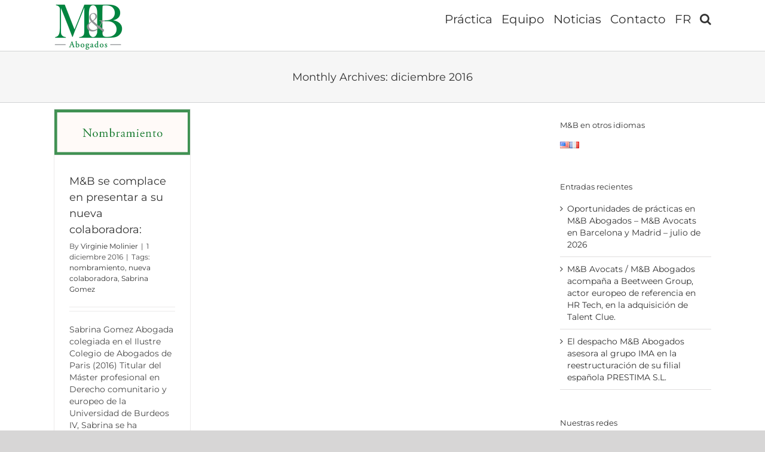

--- FILE ---
content_type: text/html; charset=UTF-8
request_url: https://mbabogados.eu/2016/12/
body_size: 18977
content:
<!DOCTYPE html>
<html class="avada-html-layout-wide avada-html-header-position-top avada-html-is-archive" lang="es" prefix="og: http://ogp.me/ns# fb: http://ogp.me/ns/fb#">
<head>
	<meta http-equiv="X-UA-Compatible" content="IE=edge" />
	<meta http-equiv="Content-Type" content="text/html; charset=utf-8"/>
	<meta name="viewport" content="width=device-width, initial-scale=1" />
	<meta name='robots' content='noindex, follow' />
<script>
		var tarteaucitronForceLanguage = "es";
		</script><script type="text/javascript" src="https://tarteaucitron.io/load.js?locale=es&iswordpress=true&domain=mbabogados.eu&uuid=66762596028628145a61435924e1cfe6e151bb00"></script>
	<!-- This site is optimized with the Yoast SEO plugin v23.6 - https://yoast.com/wordpress/plugins/seo/ -->
	<title>diciembre 2016 - MB Abogados</title>
	<meta property="og:locale" content="es_ES" />
	<meta property="og:type" content="website" />
	<meta property="og:title" content="diciembre 2016 - MB Abogados" />
	<meta property="og:url" content="https://mbabogados.eu/2016/12/" />
	<meta property="og:site_name" content="MB Abogados" />
	<meta name="twitter:card" content="summary_large_image" />
	<script type="application/ld+json" class="yoast-schema-graph">{"@context":"https://schema.org","@graph":[{"@type":"CollectionPage","@id":"https://mbabogados.eu/2016/12/","url":"https://mbabogados.eu/2016/12/","name":"diciembre 2016 - MB Abogados","isPartOf":{"@id":"https://mbabogados.eu/#website"},"primaryImageOfPage":{"@id":"https://mbabogados.eu/2016/12/#primaryimage"},"image":{"@id":"https://mbabogados.eu/2016/12/#primaryimage"},"thumbnailUrl":"https://mbabogados.eu/wp-content/uploads/sites/5/2015/11/nombramiento.png","breadcrumb":{"@id":"https://mbabogados.eu/2016/12/#breadcrumb"},"inLanguage":"es"},{"@type":"ImageObject","inLanguage":"es","@id":"https://mbabogados.eu/2016/12/#primaryimage","url":"https://mbabogados.eu/wp-content/uploads/sites/5/2015/11/nombramiento.png","contentUrl":"https://mbabogados.eu/wp-content/uploads/sites/5/2015/11/nombramiento.png","width":400,"height":134},{"@type":"BreadcrumbList","@id":"https://mbabogados.eu/2016/12/#breadcrumb","itemListElement":[{"@type":"ListItem","position":1,"name":"Accueil","item":"https://mbabogados.eu/"},{"@type":"ListItem","position":2,"name":"Archives pour diciembre 2016"}]},{"@type":"WebSite","@id":"https://mbabogados.eu/#website","url":"https://mbabogados.eu/","name":"MB Abogados","description":"El despacho de derecho de los negocios que establece vínculos entre Francia y España - Barcelona - Madrid - París - Montpellier","potentialAction":[{"@type":"SearchAction","target":{"@type":"EntryPoint","urlTemplate":"https://mbabogados.eu/?s={search_term_string}"},"query-input":{"@type":"PropertyValueSpecification","valueRequired":true,"valueName":"search_term_string"}}],"inLanguage":"es"}]}</script>
	<!-- / Yoast SEO plugin. -->


<link rel='dns-prefetch' href='//www.googletagmanager.com' />
<link rel="alternate" type="application/rss+xml" title="MB Abogados &raquo; Feed" href="https://mbabogados.eu/feed/" />
<link rel="alternate" type="application/rss+xml" title="MB Abogados &raquo; Feed de los comentarios" href="https://mbabogados.eu/comments/feed/" />
		
		
		
								
		<meta property="og:locale" content="es_ES"/>
		<meta property="og:type" content="article"/>
		<meta property="og:site_name" content="MB Abogados"/>
		<meta property="og:title" content="diciembre 2016 - MB Abogados"/>
				<meta property="og:url" content="https://mbabogados.eu/mb-se-complace-en-presentar-a-su-nueva-colaboradora-3/"/>
																				<meta property="og:image" content="https://mbabogados.eu/wp-content/uploads/sites/5/2015/11/nombramiento.png"/>
		<meta property="og:image:width" content="400"/>
		<meta property="og:image:height" content="134"/>
		<meta property="og:image:type" content="image/png"/>
				<script type="text/javascript">
/* <![CDATA[ */
window._wpemojiSettings = {"baseUrl":"https:\/\/s.w.org\/images\/core\/emoji\/15.0.3\/72x72\/","ext":".png","svgUrl":"https:\/\/s.w.org\/images\/core\/emoji\/15.0.3\/svg\/","svgExt":".svg","source":{"concatemoji":"https:\/\/mbabogados.eu\/wp-includes\/js\/wp-emoji-release.min.js?ver=6.6.4"}};
/*! This file is auto-generated */
!function(i,n){var o,s,e;function c(e){try{var t={supportTests:e,timestamp:(new Date).valueOf()};sessionStorage.setItem(o,JSON.stringify(t))}catch(e){}}function p(e,t,n){e.clearRect(0,0,e.canvas.width,e.canvas.height),e.fillText(t,0,0);var t=new Uint32Array(e.getImageData(0,0,e.canvas.width,e.canvas.height).data),r=(e.clearRect(0,0,e.canvas.width,e.canvas.height),e.fillText(n,0,0),new Uint32Array(e.getImageData(0,0,e.canvas.width,e.canvas.height).data));return t.every(function(e,t){return e===r[t]})}function u(e,t,n){switch(t){case"flag":return n(e,"\ud83c\udff3\ufe0f\u200d\u26a7\ufe0f","\ud83c\udff3\ufe0f\u200b\u26a7\ufe0f")?!1:!n(e,"\ud83c\uddfa\ud83c\uddf3","\ud83c\uddfa\u200b\ud83c\uddf3")&&!n(e,"\ud83c\udff4\udb40\udc67\udb40\udc62\udb40\udc65\udb40\udc6e\udb40\udc67\udb40\udc7f","\ud83c\udff4\u200b\udb40\udc67\u200b\udb40\udc62\u200b\udb40\udc65\u200b\udb40\udc6e\u200b\udb40\udc67\u200b\udb40\udc7f");case"emoji":return!n(e,"\ud83d\udc26\u200d\u2b1b","\ud83d\udc26\u200b\u2b1b")}return!1}function f(e,t,n){var r="undefined"!=typeof WorkerGlobalScope&&self instanceof WorkerGlobalScope?new OffscreenCanvas(300,150):i.createElement("canvas"),a=r.getContext("2d",{willReadFrequently:!0}),o=(a.textBaseline="top",a.font="600 32px Arial",{});return e.forEach(function(e){o[e]=t(a,e,n)}),o}function t(e){var t=i.createElement("script");t.src=e,t.defer=!0,i.head.appendChild(t)}"undefined"!=typeof Promise&&(o="wpEmojiSettingsSupports",s=["flag","emoji"],n.supports={everything:!0,everythingExceptFlag:!0},e=new Promise(function(e){i.addEventListener("DOMContentLoaded",e,{once:!0})}),new Promise(function(t){var n=function(){try{var e=JSON.parse(sessionStorage.getItem(o));if("object"==typeof e&&"number"==typeof e.timestamp&&(new Date).valueOf()<e.timestamp+604800&&"object"==typeof e.supportTests)return e.supportTests}catch(e){}return null}();if(!n){if("undefined"!=typeof Worker&&"undefined"!=typeof OffscreenCanvas&&"undefined"!=typeof URL&&URL.createObjectURL&&"undefined"!=typeof Blob)try{var e="postMessage("+f.toString()+"("+[JSON.stringify(s),u.toString(),p.toString()].join(",")+"));",r=new Blob([e],{type:"text/javascript"}),a=new Worker(URL.createObjectURL(r),{name:"wpTestEmojiSupports"});return void(a.onmessage=function(e){c(n=e.data),a.terminate(),t(n)})}catch(e){}c(n=f(s,u,p))}t(n)}).then(function(e){for(var t in e)n.supports[t]=e[t],n.supports.everything=n.supports.everything&&n.supports[t],"flag"!==t&&(n.supports.everythingExceptFlag=n.supports.everythingExceptFlag&&n.supports[t]);n.supports.everythingExceptFlag=n.supports.everythingExceptFlag&&!n.supports.flag,n.DOMReady=!1,n.readyCallback=function(){n.DOMReady=!0}}).then(function(){return e}).then(function(){var e;n.supports.everything||(n.readyCallback(),(e=n.source||{}).concatemoji?t(e.concatemoji):e.wpemoji&&e.twemoji&&(t(e.twemoji),t(e.wpemoji)))}))}((window,document),window._wpemojiSettings);
/* ]]> */
</script>
<style id='wp-emoji-styles-inline-css' type='text/css'>

	img.wp-smiley, img.emoji {
		display: inline !important;
		border: none !important;
		box-shadow: none !important;
		height: 1em !important;
		width: 1em !important;
		margin: 0 0.07em !important;
		vertical-align: -0.1em !important;
		background: none !important;
		padding: 0 !important;
	}
</style>
<link rel='stylesheet' id='fusion-dynamic-css-css' href='https://mbabogados.eu/wp-content/uploads/sites/5/fusion-styles/_blog-5-c08cad44f34f22f37e10086f9c9399e6.min.css?ver=3.11.9' type='text/css' media='all' />
<script type="text/javascript" src="https://mbabogados.eu/wp-includes/js/jquery/jquery.min.js?ver=3.7.1" id="jquery-core-js"></script>
<script type="text/javascript" src="https://mbabogados.eu/wp-includes/js/jquery/jquery-migrate.min.js?ver=3.4.1" id="jquery-migrate-js"></script>

<!-- Fragmento de código de la etiqueta de Google (gtag.js) añadida por Site Kit -->

<!-- Fragmento de código de Google Analytics añadido por Site Kit -->
<script type="text/javascript" src="https://www.googletagmanager.com/gtag/js?id=GT-5M8NCCP" id="google_gtagjs-js" async></script>
<script type="text/javascript" id="google_gtagjs-js-after">
/* <![CDATA[ */
window.dataLayer = window.dataLayer || [];function gtag(){dataLayer.push(arguments);}
gtag("set","linker",{"domains":["mbabogados.eu"]});
gtag("js", new Date());
gtag("set", "developer_id.dZTNiMT", true);
gtag("config", "GT-5M8NCCP");
/* ]]> */
</script>

<!-- Finalizar fragmento de código de la etiqueta de Google (gtags.js) añadida por Site Kit -->
<link rel="https://api.w.org/" href="https://mbabogados.eu/wp-json/" /><link rel="EditURI" type="application/rsd+xml" title="RSD" href="https://mbabogados.eu/xmlrpc.php?rsd" />
<meta name="generator" content="WordPress 6.6.4" />
<meta name="generator" content="Site Kit by Google 1.137.0" /><link rel="alternate" hreflang="es" href="https://mbabogados.eu/2016/12/" title="es_ES" />
<link rel="alternate" hreflang="fr" href="https://mbavocats.eu/2016/12/" title="fr_FR" />
<script src='https://mbavocats.eu/?dm=80f73b2a27f98f38e19a86d93aa385a5&amp;action=load&amp;blogid=5&amp;siteid=1&amp;t=1767503992&amp;back=https%3A%2F%2Fmbabogados.eu%2F2016%2F12%2F' type='text/javascript'></script><style type="text/css" id="css-fb-visibility">@media screen and (max-width: 640px){.fusion-no-small-visibility{display:none !important;}body .sm-text-align-center{text-align:center !important;}body .sm-text-align-left{text-align:left !important;}body .sm-text-align-right{text-align:right !important;}body .sm-flex-align-center{justify-content:center !important;}body .sm-flex-align-flex-start{justify-content:flex-start !important;}body .sm-flex-align-flex-end{justify-content:flex-end !important;}body .sm-mx-auto{margin-left:auto !important;margin-right:auto !important;}body .sm-ml-auto{margin-left:auto !important;}body .sm-mr-auto{margin-right:auto !important;}body .fusion-absolute-position-small{position:absolute;top:auto;width:100%;}.awb-sticky.awb-sticky-small{ position: sticky; top: var(--awb-sticky-offset,0); }}@media screen and (min-width: 641px) and (max-width: 1024px){.fusion-no-medium-visibility{display:none !important;}body .md-text-align-center{text-align:center !important;}body .md-text-align-left{text-align:left !important;}body .md-text-align-right{text-align:right !important;}body .md-flex-align-center{justify-content:center !important;}body .md-flex-align-flex-start{justify-content:flex-start !important;}body .md-flex-align-flex-end{justify-content:flex-end !important;}body .md-mx-auto{margin-left:auto !important;margin-right:auto !important;}body .md-ml-auto{margin-left:auto !important;}body .md-mr-auto{margin-right:auto !important;}body .fusion-absolute-position-medium{position:absolute;top:auto;width:100%;}.awb-sticky.awb-sticky-medium{ position: sticky; top: var(--awb-sticky-offset,0); }}@media screen and (min-width: 1025px){.fusion-no-large-visibility{display:none !important;}body .lg-text-align-center{text-align:center !important;}body .lg-text-align-left{text-align:left !important;}body .lg-text-align-right{text-align:right !important;}body .lg-flex-align-center{justify-content:center !important;}body .lg-flex-align-flex-start{justify-content:flex-start !important;}body .lg-flex-align-flex-end{justify-content:flex-end !important;}body .lg-mx-auto{margin-left:auto !important;margin-right:auto !important;}body .lg-ml-auto{margin-left:auto !important;}body .lg-mr-auto{margin-right:auto !important;}body .fusion-absolute-position-large{position:absolute;top:auto;width:100%;}.awb-sticky.awb-sticky-large{ position: sticky; top: var(--awb-sticky-offset,0); }}</style><meta name="google-site-verification" content="IkS0ozijtHM-U_3rd8TeHVSNdtJZgSgIr60QJoy2QoA"><style type="text/css">.recentcomments a{display:inline !important;padding:0 !important;margin:0 !important;}</style><link rel="icon" href="https://mbabogados.eu/wp-content/uploads/sites/5/2023/09/cropped-logombes-2-e1695031211722-32x32.png" sizes="32x32" />
<link rel="icon" href="https://mbabogados.eu/wp-content/uploads/sites/5/2023/09/cropped-logombes-2-e1695031211722-192x192.png" sizes="192x192" />
<link rel="apple-touch-icon" href="https://mbabogados.eu/wp-content/uploads/sites/5/2023/09/cropped-logombes-2-e1695031211722-180x180.png" />
<meta name="msapplication-TileImage" content="https://mbabogados.eu/wp-content/uploads/sites/5/2023/09/cropped-logombes-2-e1695031211722-270x270.png" />
		<style type="text/css" id="wp-custom-css">
			a {color: red;} /* link color */
a:hover {color:#00792C;}
a:active {background-color:#00792C;}		</style>
				<script type="text/javascript">
			var doc = document.documentElement;
			doc.setAttribute( 'data-useragent', navigator.userAgent );
		</script>
		<script>
  (function(i,s,o,g,r,a,m){i['GoogleAnalyticsObject']=r;i[r]=i[r]||function(){
  (i[r].q=i[r].q||[]).push(arguments)},i[r].l=1*new Date();a=s.createElement(o),
  m=s.getElementsByTagName(o)[0];a.async=1;a.src=g;m.parentNode.insertBefore(a,m)
  })(window,document,'script','//www.google-analytics.com/analytics.js','ga');

  ga('create', 'UA-47922443-2', 'auto');
  ga('send', 'pageview');

</script>
	</head>

<body class="archive date has-sidebar fusion-image-hovers fusion-pagination-sizing fusion-button_type-flat fusion-button_span-no fusion-button_gradient-linear avada-image-rollover-circle-yes avada-image-rollover-no fusion-body ltr no-tablet-sticky-header no-mobile-sticky-header no-mobile-slidingbar avada-has-rev-slider-styles fusion-disable-outline fusion-sub-menu-fade mobile-logo-pos-center layout-wide-mode avada-has-boxed-modal-shadow-none layout-scroll-offset-full avada-has-zero-margin-offset-top fusion-top-header menu-text-align-left mobile-menu-design-modern fusion-show-pagination-text fusion-header-layout-v1 avada-responsive avada-footer-fx-none avada-menu-highlight-style-bar fusion-search-form-classic fusion-main-menu-search-overlay fusion-avatar-square avada-sticky-shrinkage avada-dropdown-styles avada-blog-layout-grid avada-blog-archive-layout-grid avada-header-shadow-no avada-menu-icon-position-left avada-has-megamenu-shadow avada-has-mainmenu-dropdown-divider avada-has-mobile-menu-search avada-has-main-nav-search-icon avada-has-page-title-mobile-height-auto avada-has-titlebar-bar_and_content avada-has-pagination-padding avada-flyout-menu-direction-fade avada-ec-views-v1" data-awb-post-id="13101">
		<a class="skip-link screen-reader-text" href="#content">Skip to content</a>

	<div id="boxed-wrapper">
		
		<div id="wrapper" class="fusion-wrapper">
			<div id="home" style="position:relative;top:-1px;"></div>
							
					
			<header class="fusion-header-wrapper">
				<div class="fusion-header-v1 fusion-logo-alignment fusion-logo-center fusion-sticky-menu- fusion-sticky-logo- fusion-mobile-logo-  fusion-mobile-menu-design-modern">
					<div class="fusion-header-sticky-height"></div>
<div class="fusion-header">
	<div class="fusion-row">
					<div class="fusion-logo" data-margin-top="5px" data-margin-bottom="0px" data-margin-left="0px" data-margin-right="0px">
			<a class="fusion-logo-link"  href="https://mbabogados.eu/" >

						<!-- standard logo -->
			<img src="https://mbabogados.eu/wp-content/uploads/sites/5/2015/09/LOGO_MB_ABOGADOS_72dpi.png" srcset="https://mbabogados.eu/wp-content/uploads/sites/5/2015/09/LOGO_MB_ABOGADOS_72dpi.png 1x, https://mbabogados.eu/wp-content/uploads/sites/5/2015/09/LOGO_MB_ABOGADOS_72dpi-retina.png 2x" width="116" height="80" style="max-height:80px;height:auto;" alt="MB Abogados Logo" data-retina_logo_url="https://mbabogados.eu/wp-content/uploads/sites/5/2015/09/LOGO_MB_ABOGADOS_72dpi-retina.png" class="fusion-standard-logo" />

			
					</a>
		</div>		<nav class="fusion-main-menu" aria-label="Main Menu"><div class="fusion-overlay-search">		<form role="search" class="searchform fusion-search-form  fusion-search-form-classic" method="get" action="https://mbabogados.eu/">
			<div class="fusion-search-form-content">

				
				<div class="fusion-search-field search-field">
					<label><span class="screen-reader-text">Search for:</span>
													<input type="search" value="" name="s" class="s" placeholder="Buscar..." required aria-required="true" aria-label="Buscar..."/>
											</label>
				</div>
				<div class="fusion-search-button search-button">
					<input type="submit" class="fusion-search-submit searchsubmit" aria-label="Buscar" value="&#xf002;" />
									</div>

				
			</div>


			
		</form>
		<div class="fusion-search-spacer"></div><a href="#" role="button" aria-label="Close Search" class="fusion-close-search"></a></div><ul id="menu-nuevo-menu" class="fusion-menu"><li  id="menu-item-15503"  class="menu-item menu-item-type-post_type menu-item-object-page menu-item-has-children menu-item-15503 fusion-dropdown-menu"  data-item-id="15503"><a  href="https://mbabogados.eu/practica/" class="fusion-bar-highlight"><span class="menu-text">Práctica</span></a><ul class="sub-menu"><li  id="menu-item-15504"  class="menu-item menu-item-type-post_type menu-item-object-page menu-item-15504 fusion-dropdown-submenu" ><a  href="https://mbabogados.eu/competencias/" class="fusion-bar-highlight"><span>Competencias</span></a></li><li  id="menu-item-15505"  class="menu-item menu-item-type-post_type menu-item-object-page menu-item-15505 fusion-dropdown-submenu" ><a  href="https://mbabogados.eu/sectores/" class="fusion-bar-highlight"><span>Sectores</span></a></li></ul></li><li  id="menu-item-15506"  class="menu-item menu-item-type-post_type menu-item-object-page menu-item-15506"  data-item-id="15506"><a  href="https://mbabogados.eu/equipo/" class="fusion-bar-highlight"><span class="menu-text">Equipo</span></a></li><li  id="menu-item-15511"  class="menu-item menu-item-type-custom menu-item-object-custom menu-item-has-children menu-item-15511 fusion-dropdown-menu"  data-item-id="15511"><a  href="https://mbabogados.eu/actualidad-juridica/" class="fusion-bar-highlight"><span class="menu-text">Noticias</span></a><ul class="sub-menu"><li  id="menu-item-15507"  class="menu-item menu-item-type-post_type menu-item-object-page menu-item-15507 fusion-dropdown-submenu" ><a  href="https://mbabogados.eu/actualidad-juridica/" class="fusion-bar-highlight"><span>Actualidad jurídica</span></a></li><li  id="menu-item-15508"  class="menu-item menu-item-type-post_type menu-item-object-page menu-item-15508 fusion-dropdown-submenu" ><a  href="https://mbabogados.eu/la-vida-del-despacho/" class="fusion-bar-highlight"><span>Vida del despacho</span></a></li><li  id="menu-item-15510"  class="menu-item menu-item-type-post_type menu-item-object-page menu-item-15510 fusion-dropdown-submenu" ><a  href="https://mbabogados.eu/videos/" class="fusion-bar-highlight"><span>Vídeos</span></a></li></ul></li><li  id="menu-item-16023"  class="menu-item menu-item-type-post_type menu-item-object-page menu-item-16023"  data-item-id="16023"><a  href="https://mbabogados.eu/contacto/" class="fusion-bar-highlight"><span class="menu-text">Contacto</span></a></li><li  id="menu-item-16191"  class="menu-item menu-item-type-custom menu-item-object-custom menu-item-16191"  data-item-id="16191"><a  href="https://mbavocats.eu/" class="fusion-bar-highlight"><span class="menu-text">FR</span></a></li><li class="fusion-custom-menu-item fusion-main-menu-search fusion-search-overlay"><a class="fusion-main-menu-icon fusion-bar-highlight" href="#" aria-label="Buscar" data-title="Buscar" title="Buscar" role="button" aria-expanded="false"></a></li></ul></nav>	<div class="fusion-mobile-menu-icons">
							<a href="#" class="fusion-icon awb-icon-bars" aria-label="Toggle mobile menu" aria-expanded="false"></a>
		
					<a href="#" class="fusion-icon awb-icon-search" aria-label="Toggle mobile search"></a>
		
		
			</div>

<nav class="fusion-mobile-nav-holder fusion-mobile-menu-text-align-left" aria-label="Main Menu Mobile"></nav>

		
<div class="fusion-clearfix"></div>
<div class="fusion-mobile-menu-search">
			<form role="search" class="searchform fusion-search-form  fusion-search-form-classic" method="get" action="https://mbabogados.eu/">
			<div class="fusion-search-form-content">

				
				<div class="fusion-search-field search-field">
					<label><span class="screen-reader-text">Search for:</span>
													<input type="search" value="" name="s" class="s" placeholder="Buscar..." required aria-required="true" aria-label="Buscar..."/>
											</label>
				</div>
				<div class="fusion-search-button search-button">
					<input type="submit" class="fusion-search-submit searchsubmit" aria-label="Buscar" value="&#xf002;" />
									</div>

				
			</div>


			
		</form>
		</div>
			</div>
</div>
				</div>
				<div class="fusion-clearfix"></div>
			</header>
								
							<div id="sliders-container" class="fusion-slider-visibility">
					</div>
				
					
							
			<section class="avada-page-titlebar-wrapper" aria-label="Barra de título de la página">
	<div class="fusion-page-title-bar fusion-page-title-bar-breadcrumbs fusion-page-title-bar-center">
		<div class="fusion-page-title-row">
			<div class="fusion-page-title-wrapper">
				<div class="fusion-page-title-captions">

																							<h1 class="entry-title">Monthly Archives: <span>diciembre 2016</span></h1>

											
																
				</div>

				
			</div>
		</div>
	</div>
</section>

						<main id="main" class="clearfix ">
				<div class="fusion-row" style="">
<section id="content" class="" style="float: left;">
	
	<div id="posts-container" class="fusion-blog-archive fusion-blog-layout-grid-wrapper fusion-clearfix">
	<div class="fusion-posts-container fusion-blog-layout-grid fusion-blog-layout-grid-3 isotope fusion-blog-pagination " data-pages="1">
		
		
													<article id="post-13101" class="fusion-post-grid  post fusion-clearfix post-13101 type-post status-publish format-standard has-post-thumbnail hentry category-vida-del-despacho tag-nombramiento tag-nueva-colaboradora tag-sabrina-gomez">
														<div class="fusion-post-wrapper">
				
				
				
									
		<div class="fusion-flexslider flexslider fusion-flexslider-loading fusion-post-slideshow">
		<ul class="slides">
																		<li><div  class="fusion-image-wrapper" aria-haspopup="true">
							<a href="https://mbabogados.eu/mb-se-complace-en-presentar-a-su-nueva-colaboradora-3/" aria-label="M&#038;B se complace en presentar a su nueva colaboradora:">
							<img width="400" height="134" src="https://mbabogados.eu/wp-content/uploads/sites/5/2015/11/nombramiento.png" class="attachment-full size-full wp-post-image" alt="" decoding="async" fetchpriority="high" />			</a>
							</div>
</li>
																																																																														</ul>
	</div>
				
														<div class="fusion-post-content-wrapper">
				
				
				<div class="fusion-post-content post-content">
					<h2 class="entry-title fusion-post-title"><a href="https://mbabogados.eu/mb-se-complace-en-presentar-a-su-nueva-colaboradora-3/">M&#038;B se complace en presentar a su nueva colaboradora:</a></h2>
																<p class="fusion-single-line-meta">By <span class="vcard"><span class="fn"><a href="https://mbabogados.eu/author/virginiemolinier/" title="Entradas de Virginie Molinier" rel="author">Virginie Molinier</a></span></span><span class="fusion-inline-sep">|</span><span class="updated rich-snippet-hidden">2024-02-26T16:45:47+01:00</span><span>1 diciembre 2016</span><span class="fusion-inline-sep">|</span><span class="meta-tags">Tags: <a href="https://mbabogados.eu/tag/nombramiento/" rel="tag">nombramiento</a>, <a href="https://mbabogados.eu/tag/nueva-colaboradora/" rel="tag">nueva colaboradora</a>, <a href="https://mbabogados.eu/tag/sabrina-gomez/" rel="tag">Sabrina Gomez</a></span><span class="fusion-inline-sep">|</span></p>
																										<div class="fusion-content-sep sep-double sep-solid"></div>
						
					
					<div class="fusion-post-content-container">
						<p>Sabrina Gomez Abogada colegiada en el Ilustre Colegio de Abogados de Paris (2016) Titular del Máster profesional en Derecho comunitario y europeo de la Universidad de Burdeos IV, Sabrina se ha formado en el departamento legal de DYNEFF Francia (sucursal franco-española del grupo petrolero KazMunayGas) y en despachos de abogados como STC Partners en el <a href="https://mbabogados.eu/mb-se-complace-en-presentar-a-su-nueva-colaboradora-3/"> [...]</a></p>					</div>
				</div>

				
																																<div class="fusion-meta-info">
																										<div class="fusion-alignleft">
										<a href="https://mbabogados.eu/mb-se-complace-en-presentar-a-su-nueva-colaboradora-3/" class="fusion-read-more" aria-label="More on M&#038;B se complace en presentar a su nueva colaboradora:">
											Más información										</a>
									</div>
								
																																		<div class="fusion-alignright">
																					<a href="https://mbabogados.eu/mb-se-complace-en-presentar-a-su-nueva-colaboradora-3/#respond"><i class="awb-icon-bubbles" aria-hidden="true"></i>&nbsp;0</a>																			</div>
															</div>
															
									</div>
				
									</div>
							</article>

			
		
		
	</div>

			</div>
</section>
<aside id="sidebar" class="sidebar fusion-widget-area fusion-content-widget-area fusion-sidebar-right fusion-blogsidebar" style="float: right;" data="">
											
					<section id="mslswidget-4" class="widget widget_mslswidget"><div class="heading"><h4 class="widget-title">M&#038;B en otros idiomas</h4></div><a href="https://mbattorneys.eu/" title="en_US"><img src="https://mbabogados.eu/wp-content/plugins/multisite-language-switcher/flags/us.png" alt="en_US"/></a><a href="https://mbavocats.eu/2016/12/" title="fr_FR"><img src="https://mbabogados.eu/wp-content/plugins/multisite-language-switcher/flags/fr.png" alt="fr_FR"/></a></section>
		<section id="recent-posts-4" class="widget widget_recent_entries">
		<div class="heading"><h4 class="widget-title">Entradas recientes</h4></div>
		<ul>
											<li>
					<a href="https://mbabogados.eu/oportunidades-de-practicas-en-mb-abogados-mb-avocats-en-barcelona-y-madrid-julio-de-2026/">Oportunidades de prácticas en M&#038;B Abogados &#8211; M&#038;B Avocats en Barcelona y Madrid &#8211; julio de 2026</a>
									</li>
											<li>
					<a href="https://mbabogados.eu/mb-avocats-mb-abogados-acompana-a-beetween-group-actor-europeo-de-referencia-en-hr-tech-en-la-adquisicion-de-talent-clue/">M&#038;B Avocats / M&#038;B Abogados acompaña a Beetween Group, actor europeo de referencia en HR Tech, en la adquisición de Talent Clue.</a>
									</li>
											<li>
					<a href="https://mbabogados.eu/el-despacho-mb-abogados-asesora-al-grupo-ima-en-la-reestructuracion-de-su-filial-espanola-prestima-s-l/">El despacho M&#038;B Abogados asesora al grupo IMA en la reestructuración de su filial española PRESTIMA S.L.</a>
									</li>
					</ul>

		</section><section id="social_links-widget-6" class="widget social_links" style="border-style: solid;border-color:transparent;border-width:0px;"><div class="heading"><h4 class="widget-title">Nuestras redes</h4></div>
		<div class="fusion-social-networks">

			<div class="fusion-social-networks-wrapper">
																												
						
																																			<a class="fusion-social-network-icon fusion-tooltip fusion-linkedin awb-icon-linkedin" href="https://www.linkedin.com/company/m&#038;b-avocats/"  data-placement="top" data-title="LinkedIn" data-toggle="tooltip" data-original-title=""  title="LinkedIn" aria-label="LinkedIn" rel="noopener noreferrer" target="_self" style="font-size:16px;color:#bebdbd;"></a>
											
										
																				
						
																																			<a class="fusion-social-network-icon fusion-tooltip fusion-youtube awb-icon-youtube" href="https://www.youtube.com/channel/UCD4pCBN8dmUV75pzMM_PvrQ"  data-placement="top" data-title="Youtube" data-toggle="tooltip" data-original-title=""  title="YouTube" aria-label="YouTube" rel="noopener noreferrer" target="_self" style="font-size:16px;color:#bebdbd;"></a>
											
										
				
			</div>
		</div>

		</section><section id="tag_cloud-2" class="widget widget_tag_cloud"><div class="heading"><h4 class="widget-title">Palabras claves</h4></div><div class="tagcloud"><a href="https://mbabogados.eu/tag/abogada/" class="tag-cloud-link tag-link-118 tag-link-position-1" aria-label="abogada (2 elementos)">abogada</a>
<a href="https://mbabogados.eu/tag/agente-comercial/" class="tag-cloud-link tag-link-65 tag-link-position-2" aria-label="agente comercial (2 elementos)">agente comercial</a>
<a href="https://mbabogados.eu/tag/alexandre-pelletier/" class="tag-cloud-link tag-link-198 tag-link-position-3" aria-label="Alexandre Pelletier (5 elementos)">Alexandre Pelletier</a>
<a href="https://mbabogados.eu/tag/ana-de-isabel/" class="tag-cloud-link tag-link-195 tag-link-position-4" aria-label="Ana de Isabel (3 elementos)">Ana de Isabel</a>
<a href="https://mbabogados.eu/tag/barcelona/" class="tag-cloud-link tag-link-80 tag-link-position-5" aria-label="Barcelona (10 elementos)">Barcelona</a>
<a href="https://mbabogados.eu/tag/cataluna/" class="tag-cloud-link tag-link-152 tag-link-position-6" aria-label="Cataluña (2 elementos)">Cataluña</a>
<a href="https://mbabogados.eu/tag/celia-juega/" class="tag-cloud-link tag-link-186 tag-link-position-7" aria-label="Celia Juega (8 elementos)">Celia Juega</a>
<a href="https://mbabogados.eu/tag/claudia-ambros-biern/" class="tag-cloud-link tag-link-196 tag-link-position-8" aria-label="Claudia Ambrós Biern (7 elementos)">Claudia Ambrós Biern</a>
<a href="https://mbabogados.eu/tag/corporativo/" class="tag-cloud-link tag-link-205 tag-link-position-9" aria-label="corporativo (3 elementos)">corporativo</a>
<a href="https://mbabogados.eu/tag/corum/" class="tag-cloud-link tag-link-161 tag-link-position-10" aria-label="corum (2 elementos)">corum</a>
<a href="https://mbabogados.eu/tag/corum-asset-management/" class="tag-cloud-link tag-link-128 tag-link-position-11" aria-label="Corum Asset Management (2 elementos)">Corum Asset Management</a>
<a href="https://mbabogados.eu/tag/covid-19/" class="tag-cloud-link tag-link-163 tag-link-position-12" aria-label="covid-19 (21 elementos)">covid-19</a>
<a href="https://mbabogados.eu/tag/derecho-concursal/" class="tag-cloud-link tag-link-165 tag-link-position-13" aria-label="derecho concursal (2 elementos)">derecho concursal</a>
<a href="https://mbabogados.eu/tag/derecho-de-las-marcas/" class="tag-cloud-link tag-link-78 tag-link-position-14" aria-label="derecho de las marcas (2 elementos)">derecho de las marcas</a>
<a href="https://mbabogados.eu/tag/derecho-de-los-contratos/" class="tag-cloud-link tag-link-62 tag-link-position-15" aria-label="derecho de los contratos (4 elementos)">derecho de los contratos</a>
<a href="https://mbabogados.eu/tag/derecho-de-marcas/" class="tag-cloud-link tag-link-91 tag-link-position-16" aria-label="derecho de marcas (4 elementos)">derecho de marcas</a>
<a href="https://mbabogados.eu/tag/derecho-financiero/" class="tag-cloud-link tag-link-164 tag-link-position-17" aria-label="derecho financiero (3 elementos)">derecho financiero</a>
<a href="https://mbabogados.eu/tag/derecho-fiscal/" class="tag-cloud-link tag-link-172 tag-link-position-18" aria-label="derecho fiscal (5 elementos)">derecho fiscal</a>
<a href="https://mbabogados.eu/tag/derecho-franco-espanol/" class="tag-cloud-link tag-link-59 tag-link-position-19" aria-label="derecho franco-español (2 elementos)">derecho franco-español</a>
<a href="https://mbabogados.eu/tag/derecho-inmobiliario/" class="tag-cloud-link tag-link-67 tag-link-position-20" aria-label="derecho inmobiliario (25 elementos)">derecho inmobiliario</a>
<a href="https://mbabogados.eu/tag/derecho-laboral/" class="tag-cloud-link tag-link-73 tag-link-position-21" aria-label="derecho laboral (25 elementos)">derecho laboral</a>
<a href="https://mbabogados.eu/tag/derecho-mercantil/" class="tag-cloud-link tag-link-175 tag-link-position-22" aria-label="derecho mercantil (2 elementos)">derecho mercantil</a>
<a href="https://mbabogados.eu/tag/derecho-procesal/" class="tag-cloud-link tag-link-181 tag-link-position-23" aria-label="derecho procesal (3 elementos)">derecho procesal</a>
<a href="https://mbabogados.eu/tag/derecho-societario/" class="tag-cloud-link tag-link-60 tag-link-position-24" aria-label="derecho societario (19 elementos)">derecho societario</a>
<a href="https://mbabogados.eu/tag/el-economista/" class="tag-cloud-link tag-link-138 tag-link-position-25" aria-label="El Economista (2 elementos)">El Economista</a>
<a href="https://mbabogados.eu/tag/elodie-loriaud/" class="tag-cloud-link tag-link-194 tag-link-position-26" aria-label="Elodie Loriaud (4 elementos)">Elodie Loriaud</a>
<a href="https://mbabogados.eu/tag/entrevista/" class="tag-cloud-link tag-link-154 tag-link-position-27" aria-label="entrevista (2 elementos)">entrevista</a>
<a href="https://mbabogados.eu/tag/espana/" class="tag-cloud-link tag-link-79 tag-link-position-28" aria-label="España (14 elementos)">España</a>
<a href="https://mbabogados.eu/tag/francia/" class="tag-cloud-link tag-link-86 tag-link-position-29" aria-label="Francia (12 elementos)">Francia</a>
<a href="https://mbabogados.eu/tag/internet/" class="tag-cloud-link tag-link-113 tag-link-position-30" aria-label="internet (2 elementos)">internet</a>
<a href="https://mbabogados.eu/tag/inversion-inmobiliaria/" class="tag-cloud-link tag-link-122 tag-link-position-31" aria-label="inversion inmobiliaria (6 elementos)">inversion inmobiliaria</a>
<a href="https://mbabogados.eu/tag/litigio/" class="tag-cloud-link tag-link-94 tag-link-position-32" aria-label="litigio (2 elementos)">litigio</a>
<a href="https://mbabogados.eu/tag/local-para-vivienda/" class="tag-cloud-link tag-link-134 tag-link-position-33" aria-label="local para vivienda (2 elementos)">local para vivienda</a>
<a href="https://mbabogados.eu/tag/maud-thiry/" class="tag-cloud-link tag-link-190 tag-link-position-34" aria-label="Maud Thiry (7 elementos)">Maud Thiry</a>
<a href="https://mbabogados.eu/tag/nombramiento/" class="tag-cloud-link tag-link-70 tag-link-position-35" aria-label="nombramiento (6 elementos)">nombramiento</a>
<a href="https://mbabogados.eu/tag/nueva-colaboradora/" class="tag-cloud-link tag-link-119 tag-link-position-36" aria-label="nueva colaboradora (3 elementos)">nueva colaboradora</a>
<a href="https://mbabogados.eu/tag/oferta-de-colaboracion/" class="tag-cloud-link tag-link-157 tag-link-position-37" aria-label="oferta de colaboración (3 elementos)">oferta de colaboración</a>
<a href="https://mbabogados.eu/tag/oferta-de-practicas/" class="tag-cloud-link tag-link-167 tag-link-position-38" aria-label="oferta de prácticas (10 elementos)">oferta de prácticas</a>
<a href="https://mbabogados.eu/tag/operaciones/" class="tag-cloud-link tag-link-121 tag-link-position-39" aria-label="operaciones (29 elementos)">operaciones</a>
<a href="https://mbabogados.eu/tag/pactos-parasociales/" class="tag-cloud-link tag-link-127 tag-link-position-40" aria-label="pactos parasociales (2 elementos)">pactos parasociales</a>
<a href="https://mbabogados.eu/tag/propiedad-intelectual/" class="tag-cloud-link tag-link-68 tag-link-position-41" aria-label="propiedad intelectual (3 elementos)">propiedad intelectual</a>
<a href="https://mbabogados.eu/tag/proteccion-de-datos/" class="tag-cloud-link tag-link-150 tag-link-position-42" aria-label="Protección de datos (2 elementos)">Protección de datos</a>
<a href="https://mbabogados.eu/tag/rgpd/" class="tag-cloud-link tag-link-155 tag-link-position-43" aria-label="RGPD (5 elementos)">RGPD</a>
<a href="https://mbabogados.eu/tag/union-europea/" class="tag-cloud-link tag-link-107 tag-link-position-44" aria-label="Unión Europea (2 elementos)">Unión Europea</a>
<a href="https://mbabogados.eu/tag/virginie-molinier/" class="tag-cloud-link tag-link-193 tag-link-position-45" aria-label="Virginie Molinier (10 elementos)">Virginie Molinier</a></div>
</section><section id="recent-comments-2" class="widget widget_recent_comments"><div class="heading"><h4 class="widget-title">Comentarios recientes</h4></div><ul id="recentcomments"></ul></section><section id="archives-2" class="widget widget_archive"><div class="heading"><h4 class="widget-title">Archivos</h4></div>
			<ul>
					<li><a href='https://mbabogados.eu/2026/01/'>enero 2026</a></li>
	<li><a href='https://mbabogados.eu/2025/11/'>noviembre 2025</a></li>
	<li><a href='https://mbabogados.eu/2025/09/'>septiembre 2025</a></li>
	<li><a href='https://mbabogados.eu/2025/07/'>julio 2025</a></li>
	<li><a href='https://mbabogados.eu/2025/06/'>junio 2025</a></li>
	<li><a href='https://mbabogados.eu/2025/05/'>mayo 2025</a></li>
	<li><a href='https://mbabogados.eu/2025/04/'>abril 2025</a></li>
	<li><a href='https://mbabogados.eu/2025/03/'>marzo 2025</a></li>
	<li><a href='https://mbabogados.eu/2025/02/'>febrero 2025</a></li>
	<li><a href='https://mbabogados.eu/2025/01/'>enero 2025</a></li>
	<li><a href='https://mbabogados.eu/2024/12/'>diciembre 2024</a></li>
	<li><a href='https://mbabogados.eu/2024/11/'>noviembre 2024</a></li>
	<li><a href='https://mbabogados.eu/2024/10/'>octubre 2024</a></li>
	<li><a href='https://mbabogados.eu/2024/08/'>agosto 2024</a></li>
	<li><a href='https://mbabogados.eu/2024/07/'>julio 2024</a></li>
	<li><a href='https://mbabogados.eu/2024/06/'>junio 2024</a></li>
	<li><a href='https://mbabogados.eu/2024/05/'>mayo 2024</a></li>
	<li><a href='https://mbabogados.eu/2024/04/'>abril 2024</a></li>
	<li><a href='https://mbabogados.eu/2024/02/'>febrero 2024</a></li>
	<li><a href='https://mbabogados.eu/2023/12/'>diciembre 2023</a></li>
	<li><a href='https://mbabogados.eu/2023/11/'>noviembre 2023</a></li>
	<li><a href='https://mbabogados.eu/2023/10/'>octubre 2023</a></li>
	<li><a href='https://mbabogados.eu/2023/09/'>septiembre 2023</a></li>
	<li><a href='https://mbabogados.eu/2023/08/'>agosto 2023</a></li>
	<li><a href='https://mbabogados.eu/2023/06/'>junio 2023</a></li>
	<li><a href='https://mbabogados.eu/2023/05/'>mayo 2023</a></li>
	<li><a href='https://mbabogados.eu/2023/03/'>marzo 2023</a></li>
	<li><a href='https://mbabogados.eu/2023/02/'>febrero 2023</a></li>
	<li><a href='https://mbabogados.eu/2023/01/'>enero 2023</a></li>
	<li><a href='https://mbabogados.eu/2022/11/'>noviembre 2022</a></li>
	<li><a href='https://mbabogados.eu/2022/09/'>septiembre 2022</a></li>
	<li><a href='https://mbabogados.eu/2022/07/'>julio 2022</a></li>
	<li><a href='https://mbabogados.eu/2022/05/'>mayo 2022</a></li>
	<li><a href='https://mbabogados.eu/2022/04/'>abril 2022</a></li>
	<li><a href='https://mbabogados.eu/2022/03/'>marzo 2022</a></li>
	<li><a href='https://mbabogados.eu/2022/02/'>febrero 2022</a></li>
	<li><a href='https://mbabogados.eu/2022/01/'>enero 2022</a></li>
	<li><a href='https://mbabogados.eu/2021/12/'>diciembre 2021</a></li>
	<li><a href='https://mbabogados.eu/2021/11/'>noviembre 2021</a></li>
	<li><a href='https://mbabogados.eu/2021/04/'>abril 2021</a></li>
	<li><a href='https://mbabogados.eu/2021/02/'>febrero 2021</a></li>
	<li><a href='https://mbabogados.eu/2021/01/'>enero 2021</a></li>
	<li><a href='https://mbabogados.eu/2020/11/'>noviembre 2020</a></li>
	<li><a href='https://mbabogados.eu/2020/10/'>octubre 2020</a></li>
	<li><a href='https://mbabogados.eu/2020/08/'>agosto 2020</a></li>
	<li><a href='https://mbabogados.eu/2020/07/'>julio 2020</a></li>
	<li><a href='https://mbabogados.eu/2020/06/'>junio 2020</a></li>
	<li><a href='https://mbabogados.eu/2020/05/'>mayo 2020</a></li>
	<li><a href='https://mbabogados.eu/2020/04/'>abril 2020</a></li>
	<li><a href='https://mbabogados.eu/2020/03/'>marzo 2020</a></li>
	<li><a href='https://mbabogados.eu/2020/02/'>febrero 2020</a></li>
	<li><a href='https://mbabogados.eu/2020/01/'>enero 2020</a></li>
	<li><a href='https://mbabogados.eu/2019/11/'>noviembre 2019</a></li>
	<li><a href='https://mbabogados.eu/2019/10/'>octubre 2019</a></li>
	<li><a href='https://mbabogados.eu/2019/08/'>agosto 2019</a></li>
	<li><a href='https://mbabogados.eu/2019/07/'>julio 2019</a></li>
	<li><a href='https://mbabogados.eu/2019/06/'>junio 2019</a></li>
	<li><a href='https://mbabogados.eu/2019/04/'>abril 2019</a></li>
	<li><a href='https://mbabogados.eu/2019/02/'>febrero 2019</a></li>
	<li><a href='https://mbabogados.eu/2019/01/'>enero 2019</a></li>
	<li><a href='https://mbabogados.eu/2018/12/'>diciembre 2018</a></li>
	<li><a href='https://mbabogados.eu/2018/11/'>noviembre 2018</a></li>
	<li><a href='https://mbabogados.eu/2018/10/'>octubre 2018</a></li>
	<li><a href='https://mbabogados.eu/2018/09/'>septiembre 2018</a></li>
	<li><a href='https://mbabogados.eu/2018/08/'>agosto 2018</a></li>
	<li><a href='https://mbabogados.eu/2018/06/'>junio 2018</a></li>
	<li><a href='https://mbabogados.eu/2018/05/'>mayo 2018</a></li>
	<li><a href='https://mbabogados.eu/2018/04/'>abril 2018</a></li>
	<li><a href='https://mbabogados.eu/2018/03/'>marzo 2018</a></li>
	<li><a href='https://mbabogados.eu/2018/02/'>febrero 2018</a></li>
	<li><a href='https://mbabogados.eu/2018/01/'>enero 2018</a></li>
	<li><a href='https://mbabogados.eu/2017/12/'>diciembre 2017</a></li>
	<li><a href='https://mbabogados.eu/2017/10/'>octubre 2017</a></li>
	<li><a href='https://mbabogados.eu/2017/09/'>septiembre 2017</a></li>
	<li><a href='https://mbabogados.eu/2017/07/'>julio 2017</a></li>
	<li><a href='https://mbabogados.eu/2017/05/'>mayo 2017</a></li>
	<li><a href='https://mbabogados.eu/2017/04/'>abril 2017</a></li>
	<li><a href='https://mbabogados.eu/2017/03/'>marzo 2017</a></li>
	<li><a href='https://mbabogados.eu/2017/01/'>enero 2017</a></li>
	<li><a href='https://mbabogados.eu/2016/12/' aria-current="page">diciembre 2016</a></li>
	<li><a href='https://mbabogados.eu/2016/09/'>septiembre 2016</a></li>
	<li><a href='https://mbabogados.eu/2016/06/'>junio 2016</a></li>
	<li><a href='https://mbabogados.eu/2016/05/'>mayo 2016</a></li>
	<li><a href='https://mbabogados.eu/2016/04/'>abril 2016</a></li>
	<li><a href='https://mbabogados.eu/2016/03/'>marzo 2016</a></li>
	<li><a href='https://mbabogados.eu/2016/02/'>febrero 2016</a></li>
	<li><a href='https://mbabogados.eu/2016/01/'>enero 2016</a></li>
	<li><a href='https://mbabogados.eu/2015/12/'>diciembre 2015</a></li>
	<li><a href='https://mbabogados.eu/2015/11/'>noviembre 2015</a></li>
	<li><a href='https://mbabogados.eu/2015/09/'>septiembre 2015</a></li>
	<li><a href='https://mbabogados.eu/2015/07/'>julio 2015</a></li>
	<li><a href='https://mbabogados.eu/2015/04/'>abril 2015</a></li>
			</ul>

			</section><section id="meta-2" class="widget widget_meta"><div class="heading"><h4 class="widget-title">Meta</h4></div>
		<ul>
						<li><a rel="nofollow" href="https://mbabogados.eu/wp-login.php">Acceder</a></li>
			<li><a href="https://mbabogados.eu/feed/">Feed de entradas</a></li>
			<li><a href="https://mbabogados.eu/comments/feed/">Feed de comentarios</a></li>

			<li><a href="https://es.wordpress.org/">WordPress.org</a></li>
		</ul>

		</section>			</aside>
						
					</div>  <!-- fusion-row -->
				</main>  <!-- #main -->
				
				
								
					<div class="fusion-tb-footer fusion-footer"><div class="fusion-footer-widget-area fusion-widget-area"><div class="fusion-fullwidth fullwidth-box fusion-builder-row-1 fusion-flex-container has-pattern-background has-mask-background nonhundred-percent-fullwidth non-hundred-percent-height-scrolling" style="--awb-border-radius-top-left:0px;--awb-border-radius-top-right:0px;--awb-border-radius-bottom-right:0px;--awb-border-radius-bottom-left:0px;--awb-padding-top:-10px;--awb-padding-bottom:0px;--awb-flex-wrap:wrap;" ><div class="fusion-builder-row fusion-row fusion-flex-align-items-flex-start fusion-flex-content-wrap" style="max-width:1144px;margin-left: calc(-4% / 2 );margin-right: calc(-4% / 2 );"><div class="fusion-layout-column fusion_builder_column fusion-builder-column-0 fusion_builder_column_1_1 1_1 fusion-flex-column" style="--awb-bg-size:cover;--awb-width-large:100%;--awb-margin-top-large:0px;--awb-spacing-right-large:0%;--awb-margin-bottom-large:0px;--awb-spacing-left-large:0%;--awb-width-medium:100%;--awb-order-medium:0;--awb-spacing-right-medium:1.92%;--awb-spacing-left-medium:1.92%;--awb-width-small:100%;--awb-order-small:0;--awb-spacing-right-small:1.92%;--awb-spacing-left-small:1.92%;"><div class="fusion-column-wrapper fusion-column-has-shadow fusion-flex-justify-content-flex-start fusion-content-layout-column"><div class="fusion-section-separator section-separator horizon fusion-section-separator-1" style="--awb-spacer-padding-top:17.3828125%;--awb-sep-font-size:0;--awb-sep-line-height:0;"><div class="fusion-section-separator-svg fusion-section-separator-fullwidth"><svg class="fusion-horizon-candy" xmlns="http://www.w3.org/2000/svg" version="1.1" width="100%" viewBox="0 -0.5 1024 178" preserveAspectRatio="none" fill="rgba(0,121,44,0.59)"><path class="st0" d="M1024 177.371H0V.219l507.699 133.939L1024 .219v177.152z"/>
									<path class="st1" d="M1024 177.781H0V39.438l507.699 94.925L1024 39.438v138.343z"/>
									<path class="st2" d="M1024 177.781H0v-67.892l507.699 24.474L1024 109.889v67.892z"/>
									<path class="st3" d="M1024 177.781H0v-3.891l507.699-39.526L1024 173.889v3.892z"/>
								</svg></div><div class="fusion-section-separator-spacer fusion-section-separator-fullwidth"><div class="fusion-section-separator-spacer-height"></div></div></div></div></div></div></div><div class="fusion-fullwidth fullwidth-box fusion-builder-row-2 fusion-flex-container has-pattern-background has-mask-background nonhundred-percent-fullwidth non-hundred-percent-height-scrolling" style="--awb-border-radius-top-left:0px;--awb-border-radius-top-right:0px;--awb-border-radius-bottom-right:0px;--awb-border-radius-bottom-left:0px;--awb-padding-top:26px;--awb-padding-bottom:20px;--awb-padding-top-small:56px;--awb-padding-bottom-small:37px;--awb-background-color:#4ba069;--awb-flex-wrap:wrap;" ><div class="fusion-builder-row fusion-row fusion-flex-align-items-flex-start fusion-flex-content-wrap" style="max-width:1144px;margin-left: calc(-4% / 2 );margin-right: calc(-4% / 2 );"><div class="fusion-layout-column fusion_builder_column fusion-builder-column-1 fusion_builder_column_1_1 1_1 fusion-flex-column" style="--awb-bg-size:cover;--awb-width-large:100%;--awb-margin-top-large:0px;--awb-spacing-right-large:1.92%;--awb-margin-bottom-large:20px;--awb-spacing-left-large:1.92%;--awb-width-medium:100%;--awb-order-medium:0;--awb-spacing-right-medium:1.92%;--awb-spacing-left-medium:1.92%;--awb-width-small:100%;--awb-order-small:0;--awb-spacing-right-small:1.92%;--awb-spacing-left-small:1.92%;"><div class="fusion-column-wrapper fusion-column-has-shadow fusion-flex-justify-content-flex-start fusion-content-layout-column"><div class="fusion-social-links fusion-social-links-1" style="--awb-margin-top:0px;--awb-margin-right:0px;--awb-margin-bottom:0px;--awb-margin-left:0px;--awb-alignment:center;--awb-box-border-top:0px;--awb-box-border-right:0px;--awb-box-border-bottom:0px;--awb-box-border-left:0px;--awb-box-padding-top:10px;--awb-box-padding-right:10px;--awb-box-padding-bottom:10px;--awb-box-padding-left:10px;--awb-icon-colors-hover:var(--awb-color1);--awb-box-colors-hover:var(--awb-color5);--awb-box-border-color:var(--awb-color2);--awb-box-border-color-hover:var(--awb-color4);"><div class="fusion-social-networks boxed-icons color-type-custom"><div class="fusion-social-networks-wrapper"><a class="fusion-social-network-icon fusion-tooltip fusion-linkedin awb-icon-linkedin" style="color:var(--awb-color6);font-size:30px;width:30px;background-color:var(--awb-color1);border-color:var(--awb-color1);border-radius:10px;" data-placement="top" data-title="LinkedIn" data-toggle="tooltip" title="LinkedIn" aria-label="linkedin" target="_blank" rel="noopener noreferrer" href="https://www.linkedin.com/company/5102347"></a><a class="fusion-social-network-icon fusion-tooltip fusion-youtube awb-icon-youtube" style="color:var(--awb-color6);font-size:30px;width:30px;background-color:var(--awb-color1);border-color:var(--awb-color1);border-radius:10px;" data-placement="top" data-title="YouTube" data-toggle="tooltip" title="YouTube" aria-label="youtube" target="_blank" rel="noopener noreferrer" href="https://www.youtube.com/@mbavocats2652"></a><a class="fusion-social-network-icon fusion-tooltip fusion-mail awb-icon-mail" style="color:var(--awb-color6);font-size:30px;width:30px;background-color:var(--awb-color1);border-color:var(--awb-color1);border-radius:10px;" data-placement="top" data-title="Correo electrónico" data-toggle="tooltip" title="Correo electrónico" aria-label="mail" target="_blank" rel="noopener noreferrer" href="mailto:&#105;&#110;&#102;o&#064;&#109;&#098;&#097;&#098;o&#103;&#097;d&#111;s.&#101;u"></a></div></div></div></div></div></div></div><div class="fusion-fullwidth fullwidth-box fusion-builder-row-3 fusion-flex-container has-pattern-background has-mask-background hundred-percent-fullwidth non-hundred-percent-height-scrolling" style="--awb-border-radius-top-left:0px;--awb-border-radius-top-right:0px;--awb-border-radius-bottom-right:0px;--awb-border-radius-bottom-left:0px;--awb-padding-top:42px;--awb-padding-right:50px;--awb-padding-bottom:12px;--awb-padding-left:50px;--awb-padding-right-medium:20px;--awb-padding-left-medium:20px;--awb-padding-right-small:20px;--awb-padding-left-small:20px;--awb-background-color:#4ba069;--awb-flex-wrap:wrap;" ><div class="fusion-builder-row fusion-row fusion-flex-align-items-flex-start fusion-flex-content-wrap" style="width:104% !important;max-width:104% !important;margin-left: calc(-4% / 2 );margin-right: calc(-4% / 2 );"><div class="fusion-layout-column fusion_builder_column fusion-builder-column-2 fusion_builder_column_1_1 1_1 fusion-flex-column" style="--awb-bg-size:cover;--awb-width-large:100%;--awb-margin-top-large:0px;--awb-spacing-right-large:1.92%;--awb-margin-bottom-large:20px;--awb-spacing-left-large:1.92%;--awb-width-medium:100%;--awb-order-medium:0;--awb-spacing-right-medium:1.92%;--awb-spacing-left-medium:1.92%;--awb-width-small:100%;--awb-order-small:0;--awb-spacing-right-small:1.92%;--awb-spacing-left-small:1.92%;"><div class="fusion-column-wrapper fusion-column-has-shadow fusion-flex-justify-content-flex-start fusion-content-layout-column"><div class="fusion-title title fusion-title-1 fusion-title-center fusion-title-text fusion-title-size-four" style="--awb-text-color:var(--awb-color1);--awb-font-size:18px;"><div class="title-sep-container title-sep-container-left"><div class="title-sep sep- sep-solid" style="border-color:#e0dede;"></div></div><span class="awb-title-spacer"></span><h4 class="fusion-title-heading title-heading-center fusion-responsive-typography-calculated" style="font-family:&quot;Montserrat&quot;;font-style:normal;font-weight:500;margin:0;font-size:1em;--fontSize:18;--minFontSize:18;line-height:1.54;">Despachos de M&amp;B Abogados en España y en Francia</h4><span class="awb-title-spacer"></span><div class="title-sep-container title-sep-container-right"><div class="title-sep sep- sep-solid" style="border-color:#e0dede;"></div></div></div></div></div><div class="fusion-layout-column fusion_builder_column fusion-builder-column-3 fusion_builder_column_1_1 1_1 fusion-flex-column" style="--awb-bg-size:cover;--awb-width-large:100%;--awb-margin-top-large:0px;--awb-spacing-right-large:1.92%;--awb-margin-bottom-large:20px;--awb-spacing-left-large:1.92%;--awb-width-medium:100%;--awb-order-medium:0;--awb-spacing-right-medium:1.92%;--awb-spacing-left-medium:1.92%;--awb-width-small:100%;--awb-order-small:0;--awb-spacing-right-small:1.92%;--awb-spacing-left-small:1.92%;"><div class="fusion-column-wrapper fusion-column-has-shadow fusion-flex-justify-content-flex-start fusion-content-layout-column"><div class="fusion-content-boxes content-boxes columns row fusion-columns-4 fusion-columns-total-4 fusion-content-boxes-1 content-boxes-icon-with-title content-left" style="--awb-backgroundcolor:var(--awb-custom_color_17);--awb-border-radius-top-left:10px;--awb-border-radius-top-right:10px;--awb-border-radius-bottom-right:10px;--awb-border-radius-bottom-left:10px;--awb-hover-accent-color:var(--awb-color7);--awb-circle-hover-accent-color:var(--awb-color7);--awb-box-shadow:5px 5px 14px 0px ;;" data-animationOffset="top-into-view"><div style="--awb-backgroundcolor:var(--awb-custom_color_17);" class="fusion-column content-box-column content-box-column content-box-column-1 col-lg-3 col-md-3 col-sm-3 fusion-content-box-hover content-box-column-first-in-row"><div class="col content-box-wrapper content-wrapper-background link-area-link-icon link-type-text icon-hover-animation-fade" data-animationOffset="top-into-view"><div class="heading icon-left"><a class="heading-link" style="float:left;" href="https://mbabogados.eu/pagina-despacho-barcelona/" target="_self"><h4 class="content-box-heading fusion-responsive-typography-calculated" style="--h4_typography-font-size:18px;--fontSize:18;line-height:1.54;">Barcelona</h4></a></div><div class="fusion-clearfix"></div><div class="content-container">
<p class="address" style="text-align: left;">Calle Balmes, 222, 4º 1ª<br />
08006 BARCELONA<br />
<a href="tel:+34%20937%2037%2094%2004">+34 937 37 94 04</a></p>
</div></div></div><div style="--awb-backgroundcolor:var(--awb-custom_color_17);" class="fusion-column content-box-column content-box-column content-box-column-2 col-lg-3 col-md-3 col-sm-3 fusion-content-box-hover "><div class="col content-box-wrapper content-wrapper-background link-area-link-icon link-type-text icon-hover-animation-fade" data-animationOffset="top-into-view"><div class="heading icon-left"><a class="heading-link" style="float:left;" href="https://mbabogados.eu/pagina-despacho-madrid/" target="_self"><h4 class="content-box-heading fusion-responsive-typography-calculated" style="--h4_typography-font-size:18px;--fontSize:18;line-height:1.54;">Madrid</h4></a></div><div class="fusion-clearfix"></div><div class="content-container">
<p class="address">Paseo de la Habana 15, 3º izq<br />
28036 MADRID<br />
<a href="tel:+34%20910%2060%2087%2013">+34 910 60 87 13</a></p>
</div></div></div><div style="--awb-backgroundcolor:var(--awb-custom_color_17);" class="fusion-column content-box-column content-box-column content-box-column-3 col-lg-3 col-md-3 col-sm-3 fusion-content-box-hover "><div class="col content-box-wrapper content-wrapper-background link-area-link-icon link-type-text icon-hover-animation-fade" data-animationOffset="top-into-view"><div class="heading icon-left"><a class="heading-link" style="float:left;" href="https://mbabogados.eu/pagina-despacho-paris/" target="_self"><h4 class="content-box-heading fusion-responsive-typography-calculated" style="--h4_typography-font-size:18px;--fontSize:18;line-height:1.54;">París</h4></a></div><div class="fusion-clearfix"></div><div class="content-container">
<p class="address" style="text-align: left;">7 rue Margueritte<br />
75017 PARIS<br />
<a href="tel:+%2033%201%2044%2040%2012%2090">+33 1 44 40 12 90</a></p>
</div></div></div><div style="--awb-backgroundcolor:var(--awb-custom_color_17);" class="fusion-column content-box-column content-box-column content-box-column-4 col-lg-3 col-md-3 col-sm-3 fusion-content-box-hover content-box-column-last content-box-column-last-in-row"><div class="col content-box-wrapper content-wrapper-background link-area-link-icon link-type-text icon-hover-animation-fade" data-animationOffset="top-into-view"><div class="heading icon-left"><a class="heading-link" style="float:left;" href="https://mbabogados.eu/pagina-despacho-montpellier/" target="_self"><h4 class="content-box-heading fusion-responsive-typography-calculated" style="--h4_typography-font-size:18px;--fontSize:18;line-height:1.54;">Montpellier</h4></a></div><div class="fusion-clearfix"></div><div class="content-container">
<p class="address">8 rue Richer de Belleval<br />
34000 MONTPELLIER<br />
<a href="tel:+33%204%2030%2063%2083%2005">+33 4 30 63 83 05</a></p>
</div></div></div><div class="fusion-clearfix"></div></div></div></div><div class="fusion-layout-column fusion_builder_column fusion-builder-column-4 fusion_builder_column_1_1 1_1 fusion-flex-column" style="--awb-bg-size:cover;--awb-width-large:100%;--awb-margin-top-large:0px;--awb-spacing-right-large:1.92%;--awb-margin-bottom-large:20px;--awb-spacing-left-large:1.92%;--awb-width-medium:100%;--awb-order-medium:0;--awb-spacing-right-medium:1.92%;--awb-spacing-left-medium:1.92%;--awb-width-small:100%;--awb-order-small:0;--awb-spacing-right-small:1.92%;--awb-spacing-left-small:1.92%;"><div class="fusion-column-wrapper fusion-column-has-shadow fusion-flex-justify-content-flex-start fusion-content-layout-column"><div class="fusion-text fusion-text-1" style="--awb-content-alignment:center;--awb-text-color:var(--awb-color1);"><p><span style="color: #ffffff;"><a style="color: #ffffff;" href="https://mbabogados.eu/aviso-legal-2/">Aviso legal</a> | <a style="color: #ffffff;" href="https://mbabogados.eu/politica-de-privacidad-2/">Política de privacidad </a>| <a style="color: #ffffff;" href="https://mbabogados.eu/politica-de-gestion-de-las-cookies/">Política de gestión de las cookies</a></span></p>
</div></div></div></div></div>
</div></div>
																</div> <!-- wrapper -->
		</div> <!-- #boxed-wrapper -->
				<a class="fusion-one-page-text-link fusion-page-load-link" tabindex="-1" href="#" aria-hidden="true">Page load link</a>

		<div class="avada-footer-scripts">
			<script type="text/javascript">var fusionNavIsCollapsed=function(e){var t,n;window.innerWidth<=e.getAttribute("data-breakpoint")?(e.classList.add("collapse-enabled"),e.classList.remove("awb-menu_desktop"),e.classList.contains("expanded")||(e.setAttribute("aria-expanded","false"),window.dispatchEvent(new Event("fusion-mobile-menu-collapsed",{bubbles:!0,cancelable:!0}))),(n=e.querySelectorAll(".menu-item-has-children.expanded")).length&&n.forEach(function(e){e.querySelector(".awb-menu__open-nav-submenu_mobile").setAttribute("aria-expanded","false")})):(null!==e.querySelector(".menu-item-has-children.expanded .awb-menu__open-nav-submenu_click")&&e.querySelector(".menu-item-has-children.expanded .awb-menu__open-nav-submenu_click").click(),e.classList.remove("collapse-enabled"),e.classList.add("awb-menu_desktop"),e.setAttribute("aria-expanded","true"),null!==e.querySelector(".awb-menu__main-ul")&&e.querySelector(".awb-menu__main-ul").removeAttribute("style")),e.classList.add("no-wrapper-transition"),clearTimeout(t),t=setTimeout(()=>{e.classList.remove("no-wrapper-transition")},400),e.classList.remove("loading")},fusionRunNavIsCollapsed=function(){var e,t=document.querySelectorAll(".awb-menu");for(e=0;e<t.length;e++)fusionNavIsCollapsed(t[e])};function avadaGetScrollBarWidth(){var e,t,n,l=document.createElement("p");return l.style.width="100%",l.style.height="200px",(e=document.createElement("div")).style.position="absolute",e.style.top="0px",e.style.left="0px",e.style.visibility="hidden",e.style.width="200px",e.style.height="150px",e.style.overflow="hidden",e.appendChild(l),document.body.appendChild(e),t=l.offsetWidth,e.style.overflow="scroll",t==(n=l.offsetWidth)&&(n=e.clientWidth),document.body.removeChild(e),jQuery("html").hasClass("awb-scroll")&&10<t-n?10:t-n}fusionRunNavIsCollapsed(),window.addEventListener("fusion-resize-horizontal",fusionRunNavIsCollapsed);</script><style id='global-styles-inline-css' type='text/css'>
:root{--wp--preset--aspect-ratio--square: 1;--wp--preset--aspect-ratio--4-3: 4/3;--wp--preset--aspect-ratio--3-4: 3/4;--wp--preset--aspect-ratio--3-2: 3/2;--wp--preset--aspect-ratio--2-3: 2/3;--wp--preset--aspect-ratio--16-9: 16/9;--wp--preset--aspect-ratio--9-16: 9/16;--wp--preset--color--black: #000000;--wp--preset--color--cyan-bluish-gray: #abb8c3;--wp--preset--color--white: #ffffff;--wp--preset--color--pale-pink: #f78da7;--wp--preset--color--vivid-red: #cf2e2e;--wp--preset--color--luminous-vivid-orange: #ff6900;--wp--preset--color--luminous-vivid-amber: #fcb900;--wp--preset--color--light-green-cyan: #7bdcb5;--wp--preset--color--vivid-green-cyan: #00d084;--wp--preset--color--pale-cyan-blue: #8ed1fc;--wp--preset--color--vivid-cyan-blue: #0693e3;--wp--preset--color--vivid-purple: #9b51e0;--wp--preset--color--awb-color-1: #ffffff;--wp--preset--color--awb-color-2: #f6f6f6;--wp--preset--color--awb-color-3: #ebeaea;--wp--preset--color--awb-color-4: #e0dede;--wp--preset--color--awb-color-5: #00792c;--wp--preset--color--awb-color-6: #747474;--wp--preset--color--awb-color-7: #00792c;--wp--preset--color--awb-color-8: #333333;--wp--preset--color--awb-color-custom-10: rgba(235,234,234,0.8);--wp--preset--color--awb-color-custom-11: #e8e8e8;--wp--preset--color--awb-color-custom-12: #bfbfbf;--wp--preset--color--awb-color-custom-13: #dddddd;--wp--preset--color--awb-color-custom-14: #363839;--wp--preset--color--awb-color-custom-15: #f9f9f9;--wp--preset--color--awb-color-custom-16: #f8f8f8;--wp--preset--color--awb-color-custom-17: #e5e5e5;--wp--preset--color--awb-color-custom-18: #bebdbd;--wp--preset--color--awb-color-custom-1: #494949;--wp--preset--gradient--vivid-cyan-blue-to-vivid-purple: linear-gradient(135deg,rgba(6,147,227,1) 0%,rgb(155,81,224) 100%);--wp--preset--gradient--light-green-cyan-to-vivid-green-cyan: linear-gradient(135deg,rgb(122,220,180) 0%,rgb(0,208,130) 100%);--wp--preset--gradient--luminous-vivid-amber-to-luminous-vivid-orange: linear-gradient(135deg,rgba(252,185,0,1) 0%,rgba(255,105,0,1) 100%);--wp--preset--gradient--luminous-vivid-orange-to-vivid-red: linear-gradient(135deg,rgba(255,105,0,1) 0%,rgb(207,46,46) 100%);--wp--preset--gradient--very-light-gray-to-cyan-bluish-gray: linear-gradient(135deg,rgb(238,238,238) 0%,rgb(169,184,195) 100%);--wp--preset--gradient--cool-to-warm-spectrum: linear-gradient(135deg,rgb(74,234,220) 0%,rgb(151,120,209) 20%,rgb(207,42,186) 40%,rgb(238,44,130) 60%,rgb(251,105,98) 80%,rgb(254,248,76) 100%);--wp--preset--gradient--blush-light-purple: linear-gradient(135deg,rgb(255,206,236) 0%,rgb(152,150,240) 100%);--wp--preset--gradient--blush-bordeaux: linear-gradient(135deg,rgb(254,205,165) 0%,rgb(254,45,45) 50%,rgb(107,0,62) 100%);--wp--preset--gradient--luminous-dusk: linear-gradient(135deg,rgb(255,203,112) 0%,rgb(199,81,192) 50%,rgb(65,88,208) 100%);--wp--preset--gradient--pale-ocean: linear-gradient(135deg,rgb(255,245,203) 0%,rgb(182,227,212) 50%,rgb(51,167,181) 100%);--wp--preset--gradient--electric-grass: linear-gradient(135deg,rgb(202,248,128) 0%,rgb(113,206,126) 100%);--wp--preset--gradient--midnight: linear-gradient(135deg,rgb(2,3,129) 0%,rgb(40,116,252) 100%);--wp--preset--font-size--small: 10.5px;--wp--preset--font-size--medium: 20px;--wp--preset--font-size--large: 21px;--wp--preset--font-size--x-large: 42px;--wp--preset--font-size--normal: 14px;--wp--preset--font-size--xlarge: 28px;--wp--preset--font-size--huge: 42px;--wp--preset--spacing--20: 0.44rem;--wp--preset--spacing--30: 0.67rem;--wp--preset--spacing--40: 1rem;--wp--preset--spacing--50: 1.5rem;--wp--preset--spacing--60: 2.25rem;--wp--preset--spacing--70: 3.38rem;--wp--preset--spacing--80: 5.06rem;--wp--preset--shadow--natural: 6px 6px 9px rgba(0, 0, 0, 0.2);--wp--preset--shadow--deep: 12px 12px 50px rgba(0, 0, 0, 0.4);--wp--preset--shadow--sharp: 6px 6px 0px rgba(0, 0, 0, 0.2);--wp--preset--shadow--outlined: 6px 6px 0px -3px rgba(255, 255, 255, 1), 6px 6px rgba(0, 0, 0, 1);--wp--preset--shadow--crisp: 6px 6px 0px rgba(0, 0, 0, 1);}:where(.is-layout-flex){gap: 0.5em;}:where(.is-layout-grid){gap: 0.5em;}body .is-layout-flex{display: flex;}.is-layout-flex{flex-wrap: wrap;align-items: center;}.is-layout-flex > :is(*, div){margin: 0;}body .is-layout-grid{display: grid;}.is-layout-grid > :is(*, div){margin: 0;}:where(.wp-block-columns.is-layout-flex){gap: 2em;}:where(.wp-block-columns.is-layout-grid){gap: 2em;}:where(.wp-block-post-template.is-layout-flex){gap: 1.25em;}:where(.wp-block-post-template.is-layout-grid){gap: 1.25em;}.has-black-color{color: var(--wp--preset--color--black) !important;}.has-cyan-bluish-gray-color{color: var(--wp--preset--color--cyan-bluish-gray) !important;}.has-white-color{color: var(--wp--preset--color--white) !important;}.has-pale-pink-color{color: var(--wp--preset--color--pale-pink) !important;}.has-vivid-red-color{color: var(--wp--preset--color--vivid-red) !important;}.has-luminous-vivid-orange-color{color: var(--wp--preset--color--luminous-vivid-orange) !important;}.has-luminous-vivid-amber-color{color: var(--wp--preset--color--luminous-vivid-amber) !important;}.has-light-green-cyan-color{color: var(--wp--preset--color--light-green-cyan) !important;}.has-vivid-green-cyan-color{color: var(--wp--preset--color--vivid-green-cyan) !important;}.has-pale-cyan-blue-color{color: var(--wp--preset--color--pale-cyan-blue) !important;}.has-vivid-cyan-blue-color{color: var(--wp--preset--color--vivid-cyan-blue) !important;}.has-vivid-purple-color{color: var(--wp--preset--color--vivid-purple) !important;}.has-black-background-color{background-color: var(--wp--preset--color--black) !important;}.has-cyan-bluish-gray-background-color{background-color: var(--wp--preset--color--cyan-bluish-gray) !important;}.has-white-background-color{background-color: var(--wp--preset--color--white) !important;}.has-pale-pink-background-color{background-color: var(--wp--preset--color--pale-pink) !important;}.has-vivid-red-background-color{background-color: var(--wp--preset--color--vivid-red) !important;}.has-luminous-vivid-orange-background-color{background-color: var(--wp--preset--color--luminous-vivid-orange) !important;}.has-luminous-vivid-amber-background-color{background-color: var(--wp--preset--color--luminous-vivid-amber) !important;}.has-light-green-cyan-background-color{background-color: var(--wp--preset--color--light-green-cyan) !important;}.has-vivid-green-cyan-background-color{background-color: var(--wp--preset--color--vivid-green-cyan) !important;}.has-pale-cyan-blue-background-color{background-color: var(--wp--preset--color--pale-cyan-blue) !important;}.has-vivid-cyan-blue-background-color{background-color: var(--wp--preset--color--vivid-cyan-blue) !important;}.has-vivid-purple-background-color{background-color: var(--wp--preset--color--vivid-purple) !important;}.has-black-border-color{border-color: var(--wp--preset--color--black) !important;}.has-cyan-bluish-gray-border-color{border-color: var(--wp--preset--color--cyan-bluish-gray) !important;}.has-white-border-color{border-color: var(--wp--preset--color--white) !important;}.has-pale-pink-border-color{border-color: var(--wp--preset--color--pale-pink) !important;}.has-vivid-red-border-color{border-color: var(--wp--preset--color--vivid-red) !important;}.has-luminous-vivid-orange-border-color{border-color: var(--wp--preset--color--luminous-vivid-orange) !important;}.has-luminous-vivid-amber-border-color{border-color: var(--wp--preset--color--luminous-vivid-amber) !important;}.has-light-green-cyan-border-color{border-color: var(--wp--preset--color--light-green-cyan) !important;}.has-vivid-green-cyan-border-color{border-color: var(--wp--preset--color--vivid-green-cyan) !important;}.has-pale-cyan-blue-border-color{border-color: var(--wp--preset--color--pale-cyan-blue) !important;}.has-vivid-cyan-blue-border-color{border-color: var(--wp--preset--color--vivid-cyan-blue) !important;}.has-vivid-purple-border-color{border-color: var(--wp--preset--color--vivid-purple) !important;}.has-vivid-cyan-blue-to-vivid-purple-gradient-background{background: var(--wp--preset--gradient--vivid-cyan-blue-to-vivid-purple) !important;}.has-light-green-cyan-to-vivid-green-cyan-gradient-background{background: var(--wp--preset--gradient--light-green-cyan-to-vivid-green-cyan) !important;}.has-luminous-vivid-amber-to-luminous-vivid-orange-gradient-background{background: var(--wp--preset--gradient--luminous-vivid-amber-to-luminous-vivid-orange) !important;}.has-luminous-vivid-orange-to-vivid-red-gradient-background{background: var(--wp--preset--gradient--luminous-vivid-orange-to-vivid-red) !important;}.has-very-light-gray-to-cyan-bluish-gray-gradient-background{background: var(--wp--preset--gradient--very-light-gray-to-cyan-bluish-gray) !important;}.has-cool-to-warm-spectrum-gradient-background{background: var(--wp--preset--gradient--cool-to-warm-spectrum) !important;}.has-blush-light-purple-gradient-background{background: var(--wp--preset--gradient--blush-light-purple) !important;}.has-blush-bordeaux-gradient-background{background: var(--wp--preset--gradient--blush-bordeaux) !important;}.has-luminous-dusk-gradient-background{background: var(--wp--preset--gradient--luminous-dusk) !important;}.has-pale-ocean-gradient-background{background: var(--wp--preset--gradient--pale-ocean) !important;}.has-electric-grass-gradient-background{background: var(--wp--preset--gradient--electric-grass) !important;}.has-midnight-gradient-background{background: var(--wp--preset--gradient--midnight) !important;}.has-small-font-size{font-size: var(--wp--preset--font-size--small) !important;}.has-medium-font-size{font-size: var(--wp--preset--font-size--medium) !important;}.has-large-font-size{font-size: var(--wp--preset--font-size--large) !important;}.has-x-large-font-size{font-size: var(--wp--preset--font-size--x-large) !important;}
:where(.wp-block-post-template.is-layout-flex){gap: 1.25em;}:where(.wp-block-post-template.is-layout-grid){gap: 1.25em;}
:where(.wp-block-columns.is-layout-flex){gap: 2em;}:where(.wp-block-columns.is-layout-grid){gap: 2em;}
:root :where(.wp-block-pullquote){font-size: 1.5em;line-height: 1.6;}
</style>
<link rel='stylesheet' id='wp-block-library-css' href='https://mbabogados.eu/wp-includes/css/dist/block-library/style.min.css?ver=6.6.4' type='text/css' media='all' />
<style id='wp-block-library-theme-inline-css' type='text/css'>
.wp-block-audio :where(figcaption){color:#555;font-size:13px;text-align:center}.is-dark-theme .wp-block-audio :where(figcaption){color:#ffffffa6}.wp-block-audio{margin:0 0 1em}.wp-block-code{border:1px solid #ccc;border-radius:4px;font-family:Menlo,Consolas,monaco,monospace;padding:.8em 1em}.wp-block-embed :where(figcaption){color:#555;font-size:13px;text-align:center}.is-dark-theme .wp-block-embed :where(figcaption){color:#ffffffa6}.wp-block-embed{margin:0 0 1em}.blocks-gallery-caption{color:#555;font-size:13px;text-align:center}.is-dark-theme .blocks-gallery-caption{color:#ffffffa6}:root :where(.wp-block-image figcaption){color:#555;font-size:13px;text-align:center}.is-dark-theme :root :where(.wp-block-image figcaption){color:#ffffffa6}.wp-block-image{margin:0 0 1em}.wp-block-pullquote{border-bottom:4px solid;border-top:4px solid;color:currentColor;margin-bottom:1.75em}.wp-block-pullquote cite,.wp-block-pullquote footer,.wp-block-pullquote__citation{color:currentColor;font-size:.8125em;font-style:normal;text-transform:uppercase}.wp-block-quote{border-left:.25em solid;margin:0 0 1.75em;padding-left:1em}.wp-block-quote cite,.wp-block-quote footer{color:currentColor;font-size:.8125em;font-style:normal;position:relative}.wp-block-quote.has-text-align-right{border-left:none;border-right:.25em solid;padding-left:0;padding-right:1em}.wp-block-quote.has-text-align-center{border:none;padding-left:0}.wp-block-quote.is-large,.wp-block-quote.is-style-large,.wp-block-quote.is-style-plain{border:none}.wp-block-search .wp-block-search__label{font-weight:700}.wp-block-search__button{border:1px solid #ccc;padding:.375em .625em}:where(.wp-block-group.has-background){padding:1.25em 2.375em}.wp-block-separator.has-css-opacity{opacity:.4}.wp-block-separator{border:none;border-bottom:2px solid;margin-left:auto;margin-right:auto}.wp-block-separator.has-alpha-channel-opacity{opacity:1}.wp-block-separator:not(.is-style-wide):not(.is-style-dots){width:100px}.wp-block-separator.has-background:not(.is-style-dots){border-bottom:none;height:1px}.wp-block-separator.has-background:not(.is-style-wide):not(.is-style-dots){height:2px}.wp-block-table{margin:0 0 1em}.wp-block-table td,.wp-block-table th{word-break:normal}.wp-block-table :where(figcaption){color:#555;font-size:13px;text-align:center}.is-dark-theme .wp-block-table :where(figcaption){color:#ffffffa6}.wp-block-video :where(figcaption){color:#555;font-size:13px;text-align:center}.is-dark-theme .wp-block-video :where(figcaption){color:#ffffffa6}.wp-block-video{margin:0 0 1em}:root :where(.wp-block-template-part.has-background){margin-bottom:0;margin-top:0;padding:1.25em 2.375em}
</style>
<style id='classic-theme-styles-inline-css' type='text/css'>
/*! This file is auto-generated */
.wp-block-button__link{color:#fff;background-color:#32373c;border-radius:9999px;box-shadow:none;text-decoration:none;padding:calc(.667em + 2px) calc(1.333em + 2px);font-size:1.125em}.wp-block-file__button{background:#32373c;color:#fff;text-decoration:none}
</style>
<script type="text/javascript" src="https://mbabogados.eu/wp-includes/js/dist/hooks.min.js?ver=2810c76e705dd1a53b18" id="wp-hooks-js"></script>
<script type="text/javascript" src="https://mbabogados.eu/wp-includes/js/dist/i18n.min.js?ver=5e580eb46a90c2b997e6" id="wp-i18n-js"></script>
<script type="text/javascript" id="wp-i18n-js-after">
/* <![CDATA[ */
wp.i18n.setLocaleData( { 'text direction\u0004ltr': [ 'ltr' ] } );
/* ]]> */
</script>
<script type="text/javascript" src="https://mbabogados.eu/wp-content/plugins/contact-form-7/includes/swv/js/index.js?ver=5.9.8" id="swv-js"></script>
<script type="text/javascript" id="contact-form-7-js-extra">
/* <![CDATA[ */
var wpcf7 = {"api":{"root":"https:\/\/mbabogados.eu\/wp-json\/","namespace":"contact-form-7\/v1"}};
/* ]]> */
</script>
<script type="text/javascript" id="contact-form-7-js-translations">
/* <![CDATA[ */
( function( domain, translations ) {
	var localeData = translations.locale_data[ domain ] || translations.locale_data.messages;
	localeData[""].domain = domain;
	wp.i18n.setLocaleData( localeData, domain );
} )( "contact-form-7", {"translation-revision-date":"2024-07-17 09:00:42+0000","generator":"GlotPress\/4.0.1","domain":"messages","locale_data":{"messages":{"":{"domain":"messages","plural-forms":"nplurals=2; plural=n != 1;","lang":"es"},"This contact form is placed in the wrong place.":["Este formulario de contacto est\u00e1 situado en el lugar incorrecto."],"Error:":["Error:"]}},"comment":{"reference":"includes\/js\/index.js"}} );
/* ]]> */
</script>
<script type="text/javascript" src="https://mbabogados.eu/wp-content/plugins/contact-form-7/includes/js/index.js?ver=5.9.8" id="contact-form-7-js"></script>
<script type="text/javascript" src="https://mbabogados.eu/wp-content/themes/Avada/includes/lib/assets/min/js/library/cssua.js?ver=2.1.28" id="cssua-js"></script>
<script type="text/javascript" id="fusion-animations-js-extra">
/* <![CDATA[ */
var fusionAnimationsVars = {"status_css_animations":"desktop"};
/* ]]> */
</script>
<script type="text/javascript" src="https://mbabogados.eu/wp-content/plugins/fusion-builder/assets/js/min/general/fusion-animations.js?ver=3.11.9" id="fusion-animations-js"></script>
<script type="text/javascript" src="https://mbabogados.eu/wp-content/themes/Avada/includes/lib/assets/min/js/general/awb-tabs-widget.js?ver=3.11.9" id="awb-tabs-widget-js"></script>
<script type="text/javascript" src="https://mbabogados.eu/wp-content/themes/Avada/includes/lib/assets/min/js/general/awb-vertical-menu-widget.js?ver=3.11.9" id="awb-vertical-menu-widget-js"></script>
<script type="text/javascript" src="https://mbabogados.eu/wp-content/themes/Avada/includes/lib/assets/min/js/library/modernizr.js?ver=3.3.1" id="modernizr-js"></script>
<script type="text/javascript" id="fusion-js-extra">
/* <![CDATA[ */
var fusionJSVars = {"visibility_small":"640","visibility_medium":"1024"};
/* ]]> */
</script>
<script type="text/javascript" src="https://mbabogados.eu/wp-content/themes/Avada/includes/lib/assets/min/js/general/fusion.js?ver=3.11.9" id="fusion-js"></script>
<script type="text/javascript" src="https://mbabogados.eu/wp-content/themes/Avada/includes/lib/assets/min/js/library/isotope.js?ver=3.0.4" id="isotope-js"></script>
<script type="text/javascript" src="https://mbabogados.eu/wp-content/themes/Avada/includes/lib/assets/min/js/library/packery.js?ver=2.0.0" id="packery-js"></script>
<script type="text/javascript" src="https://mbabogados.eu/wp-content/themes/Avada/includes/lib/assets/min/js/library/swiper.js?ver=11.1.0" id="swiper-js"></script>
<script type="text/javascript" src="https://mbabogados.eu/wp-content/themes/Avada/includes/lib/assets/min/js/library/bootstrap.transition.js?ver=3.3.6" id="bootstrap-transition-js"></script>
<script type="text/javascript" src="https://mbabogados.eu/wp-content/themes/Avada/includes/lib/assets/min/js/library/bootstrap.tooltip.js?ver=3.3.5" id="bootstrap-tooltip-js"></script>
<script type="text/javascript" src="https://mbabogados.eu/wp-content/themes/Avada/includes/lib/assets/min/js/library/jquery.requestAnimationFrame.js?ver=1" id="jquery-request-animation-frame-js"></script>
<script type="text/javascript" src="https://mbabogados.eu/wp-content/themes/Avada/includes/lib/assets/min/js/library/jquery.easing.js?ver=1.3" id="jquery-easing-js"></script>
<script type="text/javascript" src="https://mbabogados.eu/wp-content/themes/Avada/includes/lib/assets/min/js/library/jquery.fitvids.js?ver=1.1" id="jquery-fitvids-js"></script>
<script type="text/javascript" src="https://mbabogados.eu/wp-content/themes/Avada/includes/lib/assets/min/js/library/jquery.flexslider.js?ver=2.7.2" id="jquery-flexslider-js"></script>
<script type="text/javascript" id="jquery-lightbox-js-extra">
/* <![CDATA[ */
var fusionLightboxVideoVars = {"lightbox_video_width":"1280","lightbox_video_height":"720"};
/* ]]> */
</script>
<script type="text/javascript" src="https://mbabogados.eu/wp-content/themes/Avada/includes/lib/assets/min/js/library/jquery.ilightbox.js?ver=2.2.3" id="jquery-lightbox-js"></script>
<script type="text/javascript" src="https://mbabogados.eu/wp-content/themes/Avada/includes/lib/assets/min/js/library/jquery.infinitescroll.js?ver=2.1" id="jquery-infinite-scroll-js"></script>
<script type="text/javascript" src="https://mbabogados.eu/wp-content/themes/Avada/includes/lib/assets/min/js/library/jquery.mousewheel.js?ver=3.0.6" id="jquery-mousewheel-js"></script>
<script type="text/javascript" src="https://mbabogados.eu/wp-content/themes/Avada/includes/lib/assets/min/js/library/jquery.placeholder.js?ver=2.0.7" id="jquery-placeholder-js"></script>
<script type="text/javascript" src="https://mbabogados.eu/wp-content/themes/Avada/includes/lib/assets/min/js/library/jquery.fade.js?ver=1" id="jquery-fade-js"></script>
<script type="text/javascript" src="https://mbabogados.eu/wp-content/themes/Avada/includes/lib/assets/min/js/library/imagesLoaded.js?ver=3.1.8" id="images-loaded-js"></script>
<script type="text/javascript" id="fusion-equal-heights-js-extra">
/* <![CDATA[ */
var fusionEqualHeightVars = {"content_break_point":"800"};
/* ]]> */
</script>
<script type="text/javascript" src="https://mbabogados.eu/wp-content/themes/Avada/includes/lib/assets/min/js/general/fusion-equal-heights.js?ver=1" id="fusion-equal-heights-js"></script>
<script type="text/javascript" src="https://mbabogados.eu/wp-content/themes/Avada/includes/lib/assets/min/js/library/fusion-parallax.js?ver=1" id="fusion-parallax-js"></script>
<script type="text/javascript" id="fusion-video-general-js-extra">
/* <![CDATA[ */
var fusionVideoGeneralVars = {"status_vimeo":"1","status_yt":"1"};
/* ]]> */
</script>
<script type="text/javascript" src="https://mbabogados.eu/wp-content/themes/Avada/includes/lib/assets/min/js/library/fusion-video-general.js?ver=1" id="fusion-video-general-js"></script>
<script type="text/javascript" id="fusion-video-bg-js-extra">
/* <![CDATA[ */
var fusionVideoBgVars = {"status_vimeo":"1","status_yt":"1"};
/* ]]> */
</script>
<script type="text/javascript" src="https://mbabogados.eu/wp-content/themes/Avada/includes/lib/assets/min/js/library/fusion-video-bg.js?ver=1" id="fusion-video-bg-js"></script>
<script type="text/javascript" id="fusion-lightbox-js-extra">
/* <![CDATA[ */
var fusionLightboxVars = {"status_lightbox":"1","lightbox_gallery":"1","lightbox_skin":"light","lightbox_title":"1","lightbox_arrows":"1","lightbox_slideshow_speed":"5000","lightbox_autoplay":"","lightbox_opacity":"0.8","lightbox_desc":"","lightbox_social":"","lightbox_social_links":{"twitter":{"source":"https:\/\/twitter.com\/share?url={URL}","text":"Share on X"},"linkedin":{"source":"https:\/\/www.linkedin.com\/shareArticle?mini=true&url={URL}","text":"Share on LinkedIn"},"whatsapp":{"source":"https:\/\/api.whatsapp.com\/send?text={URL}","text":"Share on WhatsApp"},"mail":{"source":"mailto:?body={URL}","text":"Share by Email"}},"lightbox_deeplinking":"1","lightbox_path":"vertical","lightbox_post_images":"1","lightbox_animation_speed":"fast","l10n":{"close":"Press Esc to close","enterFullscreen":"Enter Fullscreen (Shift+Enter)","exitFullscreen":"Exit Fullscreen (Shift+Enter)","slideShow":"Slideshow","next":"Siguiente","previous":"Anterior"}};
/* ]]> */
</script>
<script type="text/javascript" src="https://mbabogados.eu/wp-content/themes/Avada/includes/lib/assets/min/js/general/fusion-lightbox.js?ver=1" id="fusion-lightbox-js"></script>
<script type="text/javascript" id="fusion-flexslider-js-extra">
/* <![CDATA[ */
var fusionFlexSliderVars = {"status_vimeo":"1","slideshow_autoplay":"1","slideshow_speed":"7000","pagination_video_slide":"","status_yt":"1","flex_smoothHeight":"false"};
/* ]]> */
</script>
<script type="text/javascript" src="https://mbabogados.eu/wp-content/themes/Avada/includes/lib/assets/min/js/general/fusion-flexslider.js?ver=1" id="fusion-flexslider-js"></script>
<script type="text/javascript" src="https://mbabogados.eu/wp-content/themes/Avada/includes/lib/assets/min/js/general/fusion-tooltip.js?ver=1" id="fusion-tooltip-js"></script>
<script type="text/javascript" src="https://mbabogados.eu/wp-content/themes/Avada/includes/lib/assets/min/js/general/fusion-sharing-box.js?ver=1" id="fusion-sharing-box-js"></script>
<script type="text/javascript" src="https://mbabogados.eu/wp-content/themes/Avada/includes/lib/assets/min/js/library/jquery.sticky-kit.js?ver=1.1.2" id="jquery-sticky-kit-js"></script>
<script type="text/javascript" src="https://mbabogados.eu/wp-content/themes/Avada/includes/lib/assets/min/js/library/fusion-youtube.js?ver=2.2.1" id="fusion-youtube-js"></script>
<script type="text/javascript" src="https://mbabogados.eu/wp-content/themes/Avada/includes/lib/assets/min/js/library/vimeoPlayer.js?ver=2.2.1" id="vimeo-player-js"></script>
<script type="text/javascript" src="https://mbabogados.eu/wp-content/themes/Avada/assets/min/js/general/avada-general-footer.js?ver=7.11.9" id="avada-general-footer-js"></script>
<script type="text/javascript" src="https://mbabogados.eu/wp-content/themes/Avada/assets/min/js/general/avada-quantity.js?ver=7.11.9" id="avada-quantity-js"></script>
<script type="text/javascript" src="https://mbabogados.eu/wp-content/themes/Avada/assets/min/js/general/avada-crossfade-images.js?ver=7.11.9" id="avada-crossfade-images-js"></script>
<script type="text/javascript" src="https://mbabogados.eu/wp-content/themes/Avada/assets/min/js/general/avada-select.js?ver=7.11.9" id="avada-select-js"></script>
<script type="text/javascript" src="https://mbabogados.eu/wp-content/themes/Avada/assets/min/js/general/avada-contact-form-7.js?ver=7.11.9" id="avada-contact-form-7-js"></script>
<script type="text/javascript" id="avada-live-search-js-extra">
/* <![CDATA[ */
var avadaLiveSearchVars = {"live_search":"1","ajaxurl":"https:\/\/mbabogados.eu\/wp-admin\/admin-ajax.php","no_search_results":"No search results match your query. Please try again","min_char_count":"4","per_page":"100","show_feat_img":"1","display_post_type":"1"};
/* ]]> */
</script>
<script type="text/javascript" src="https://mbabogados.eu/wp-content/themes/Avada/assets/min/js/general/avada-live-search.js?ver=7.11.9" id="avada-live-search-js"></script>
<script type="text/javascript" id="fusion-blog-js-extra">
/* <![CDATA[ */
var fusionBlogVars = {"infinite_blog_text":"<em>Cargando el grupo de entradas siguientes...<\/em>","infinite_finished_msg":"<em>All items displayed.<\/em>","slideshow_autoplay":"1","lightbox_behavior":"all","blog_pagination_type":"pagination"};
/* ]]> */
</script>
<script type="text/javascript" src="https://mbabogados.eu/wp-content/themes/Avada/includes/lib/assets/min/js/general/fusion-blog.js?ver=6.6.4" id="fusion-blog-js"></script>
<script type="text/javascript" src="https://mbabogados.eu/wp-content/themes/Avada/includes/lib/assets/min/js/general/fusion-alert.js?ver=6.6.4" id="fusion-alert-js"></script>
<script type="text/javascript" src="https://mbabogados.eu/wp-content/plugins/fusion-builder/assets/js/min/general/awb-off-canvas.js?ver=3.11.9" id="awb-off-canvas-js"></script>
<script type="text/javascript" src="https://mbabogados.eu/wp-content/plugins/fusion-builder/assets/js/min/general/awb-background-slider.js?ver=6.6.4" id="awb-background-slider-js"></script>
<script type="text/javascript" src="https://mbabogados.eu/wp-content/plugins/fusion-builder/assets/js/min/library/jquery.textillate.js?ver=3.11.9" id="jquery-title-textillate-js"></script>
<script type="text/javascript" src="https://mbabogados.eu/wp-content/plugins/fusion-builder/assets/js/min/general/fusion-title.js?ver=6.6.4" id="fusion-title-js"></script>
<script type="text/javascript" src="https://mbabogados.eu/wp-content/plugins/fusion-builder/assets/js/min/general/fusion-content-boxes.js?ver=3.11.9" id="fusion-content-boxes-js"></script>
<script type="text/javascript" id="fusion-container-js-extra">
/* <![CDATA[ */
var fusionContainerVars = {"content_break_point":"800","container_hundred_percent_height_mobile":"0","is_sticky_header_transparent":"0","hundred_percent_scroll_sensitivity":"450"};
/* ]]> */
</script>
<script type="text/javascript" src="https://mbabogados.eu/wp-content/plugins/fusion-builder/assets/js/min/general/fusion-container.js?ver=3.11.9" id="fusion-container-js"></script>
<script type="text/javascript" id="awb-widget-areas-js-extra">
/* <![CDATA[ */
var avadaSidebarsVars = {"header_position":"top","header_layout":"v1","header_sticky":"","header_sticky_type2_layout":"menu_only","side_header_break_point":"800","header_sticky_tablet":"","sticky_header_shrinkage":"1","nav_height":"60","sidebar_break_point":"800"};
/* ]]> */
</script>
<script type="text/javascript" src="https://mbabogados.eu/wp-content/themes/Avada/includes/lib/assets/min/js/general/awb-widget-areas.js?ver=3.11.9" id="awb-widget-areas-js"></script>
<script type="text/javascript" src="https://mbabogados.eu/wp-content/themes/Avada/assets/min/js/library/jquery.elasticslider.js?ver=7.11.9" id="jquery-elastic-slider-js"></script>
<script type="text/javascript" id="avada-elastic-slider-js-extra">
/* <![CDATA[ */
var avadaElasticSliderVars = {"tfes_autoplay":"0","tfes_animation":"sides","tfes_interval":"3000","tfes_speed":"800","tfes_width":"150"};
/* ]]> */
</script>
<script type="text/javascript" src="https://mbabogados.eu/wp-content/themes/Avada/assets/min/js/general/avada-elastic-slider.js?ver=7.11.9" id="avada-elastic-slider-js"></script>
<script type="text/javascript" id="avada-drop-down-js-extra">
/* <![CDATA[ */
var avadaSelectVars = {"avada_drop_down":"1"};
/* ]]> */
</script>
<script type="text/javascript" src="https://mbabogados.eu/wp-content/themes/Avada/assets/min/js/general/avada-drop-down.js?ver=7.11.9" id="avada-drop-down-js"></script>
<script type="text/javascript" id="avada-to-top-js-extra">
/* <![CDATA[ */
var avadaToTopVars = {"status_totop":"desktop_and_mobile","totop_position":"right","totop_scroll_down_only":"1"};
/* ]]> */
</script>
<script type="text/javascript" src="https://mbabogados.eu/wp-content/themes/Avada/assets/min/js/general/avada-to-top.js?ver=7.11.9" id="avada-to-top-js"></script>
<script type="text/javascript" id="avada-header-js-extra">
/* <![CDATA[ */
var avadaHeaderVars = {"header_position":"top","header_sticky":"","header_sticky_type2_layout":"menu_only","header_sticky_shadow":"1","side_header_break_point":"800","header_sticky_mobile":"","header_sticky_tablet":"","mobile_menu_design":"modern","sticky_header_shrinkage":"1","nav_height":"60","nav_highlight_border":"3","nav_highlight_style":"bar","logo_margin_top":"5px","logo_margin_bottom":"0px","layout_mode":"wide","header_padding_top":"0px","header_padding_bottom":"0px","scroll_offset":"full"};
/* ]]> */
</script>
<script type="text/javascript" src="https://mbabogados.eu/wp-content/themes/Avada/assets/min/js/general/avada-header.js?ver=7.11.9" id="avada-header-js"></script>
<script type="text/javascript" id="avada-menu-js-extra">
/* <![CDATA[ */
var avadaMenuVars = {"site_layout":"wide","header_position":"top","logo_alignment":"center","header_sticky":"","header_sticky_mobile":"","header_sticky_tablet":"","side_header_break_point":"800","megamenu_base_width":"custom_width","mobile_menu_design":"modern","dropdown_goto":"Ir a...","mobile_nav_cart":"Carro de la compra","mobile_submenu_open":"Open submenu of %s","mobile_submenu_close":"Close submenu of %s","submenu_slideout":"1"};
/* ]]> */
</script>
<script type="text/javascript" src="https://mbabogados.eu/wp-content/themes/Avada/assets/min/js/general/avada-menu.js?ver=7.11.9" id="avada-menu-js"></script>
<script type="text/javascript" src="https://mbabogados.eu/wp-content/themes/Avada/assets/min/js/library/bootstrap.scrollspy.js?ver=7.11.9" id="bootstrap-scrollspy-js"></script>
<script type="text/javascript" src="https://mbabogados.eu/wp-content/themes/Avada/assets/min/js/general/avada-scrollspy.js?ver=7.11.9" id="avada-scrollspy-js"></script>
<script type="text/javascript" id="fusion-responsive-typography-js-extra">
/* <![CDATA[ */
var fusionTypographyVars = {"site_width":"1100px","typography_sensitivity":"0.54","typography_factor":"1.50","elements":"h1, h2, h3, h4, h5, h6"};
/* ]]> */
</script>
<script type="text/javascript" src="https://mbabogados.eu/wp-content/themes/Avada/includes/lib/assets/min/js/general/fusion-responsive-typography.js?ver=3.11.9" id="fusion-responsive-typography-js"></script>
<script type="text/javascript" id="fusion-scroll-to-anchor-js-extra">
/* <![CDATA[ */
var fusionScrollToAnchorVars = {"content_break_point":"800","container_hundred_percent_height_mobile":"0","hundred_percent_scroll_sensitivity":"450"};
/* ]]> */
</script>
<script type="text/javascript" src="https://mbabogados.eu/wp-content/themes/Avada/includes/lib/assets/min/js/general/fusion-scroll-to-anchor.js?ver=3.11.9" id="fusion-scroll-to-anchor-js"></script>
<script type="text/javascript" src="https://mbabogados.eu/wp-content/themes/Avada/includes/lib/assets/min/js/general/fusion-general-global.js?ver=3.11.9" id="fusion-general-global-js"></script>
<script type="text/javascript" id="fusion-video-js-extra">
/* <![CDATA[ */
var fusionVideoVars = {"status_vimeo":"1"};
/* ]]> */
</script>
<script type="text/javascript" src="https://mbabogados.eu/wp-content/plugins/fusion-builder/assets/js/min/general/fusion-video.js?ver=3.11.9" id="fusion-video-js"></script>
<script type="text/javascript" src="https://mbabogados.eu/wp-content/plugins/fusion-builder/assets/js/min/general/fusion-column.js?ver=3.11.9" id="fusion-column-js"></script>
				<script type="text/javascript">
				jQuery( document ).ready( function() {
					var ajaxurl = 'https://mbabogados.eu/wp-admin/admin-ajax.php';
					if ( 0 < jQuery( '.fusion-login-nonce' ).length ) {
						jQuery.get( ajaxurl, { 'action': 'fusion_login_nonce' }, function( response ) {
							jQuery( '.fusion-login-nonce' ).html( response );
						});
					}
				});
				</script>
						</div>

			<section class="to-top-container to-top-right" aria-labelledby="awb-to-top-label">
		<a href="#" id="toTop" class="fusion-top-top-link">
			<span id="awb-to-top-label" class="screen-reader-text">Go to Top</span>
		</a>
	</section>
		</body>
</html>


--- FILE ---
content_type: text/plain
request_url: https://www.google-analytics.com/j/collect?v=1&_v=j102&a=1455596251&t=pageview&_s=1&dl=https%3A%2F%2Fmbabogados.eu%2F2016%2F12%2F&ul=en-us%40posix&dt=diciembre%202016%20-%20MB%20Abogados&sr=1280x720&vp=1280x720&_u=IEBAAEABAAAAACAAI~&jid=1099641994&gjid=136355647&cid=1633444995.1768465812&tid=UA-47922443-2&_gid=1513321345.1768465812&_r=1&_slc=1&z=20547204
body_size: -450
content:
2,cG-Q8P7ZKFJCD